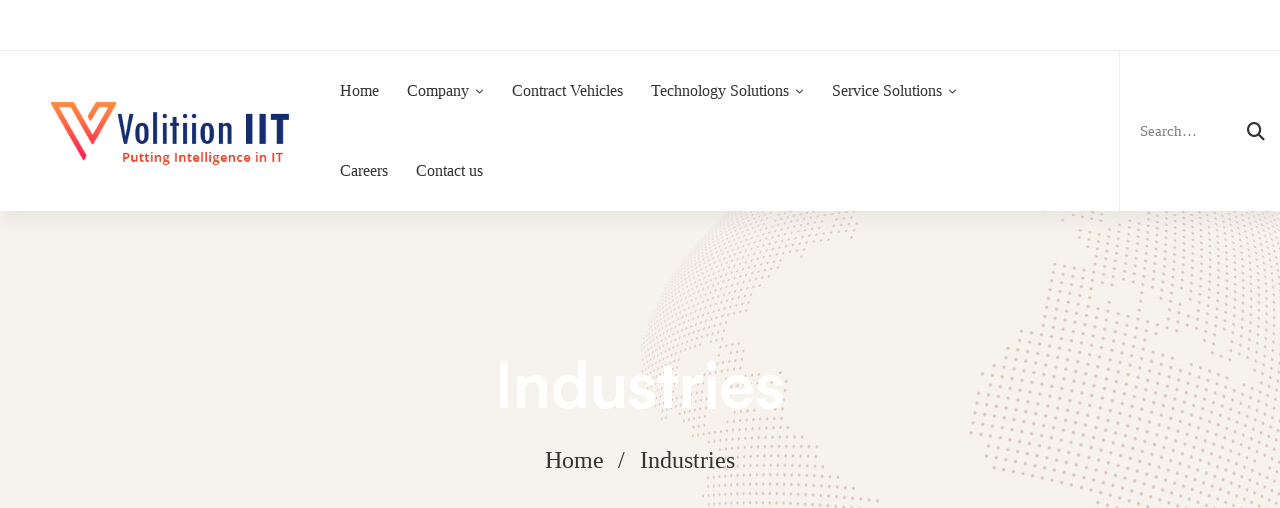

--- FILE ---
content_type: text/html; charset=UTF-8
request_url: https://www.vo-iit.com/industries/
body_size: 18264
content:
<!DOCTYPE html>
<html lang="en">
<head>
		<meta charset="UTF-8">
	<meta name="viewport" content="width=device-width, initial-scale=1">
	<link rel="profile" href="https://gmpg.org/xfn/11">
			<title>Industries &#8211; Volitiion IIT Inc</title>
<meta name='robots' content='max-image-preview:large' />
<link rel="alternate" type="application/rss+xml" title="Volitiion IIT Inc &raquo; Feed" href="https://www.vo-iit.com/feed/" />
<link rel="alternate" type="application/rss+xml" title="Volitiion IIT Inc &raquo; Comments Feed" href="https://www.vo-iit.com/comments/feed/" />
<script>
window._wpemojiSettings = {"baseUrl":"https:\/\/s.w.org\/images\/core\/emoji\/15.0.3\/72x72\/","ext":".png","svgUrl":"https:\/\/s.w.org\/images\/core\/emoji\/15.0.3\/svg\/","svgExt":".svg","source":{"concatemoji":"https:\/\/www.vo-iit.com\/wp-includes\/js\/wp-emoji-release.min.js?ver=6.6.4"}};
/*! This file is auto-generated */
!function(i,n){var o,s,e;function c(e){try{var t={supportTests:e,timestamp:(new Date).valueOf()};sessionStorage.setItem(o,JSON.stringify(t))}catch(e){}}function p(e,t,n){e.clearRect(0,0,e.canvas.width,e.canvas.height),e.fillText(t,0,0);var t=new Uint32Array(e.getImageData(0,0,e.canvas.width,e.canvas.height).data),r=(e.clearRect(0,0,e.canvas.width,e.canvas.height),e.fillText(n,0,0),new Uint32Array(e.getImageData(0,0,e.canvas.width,e.canvas.height).data));return t.every(function(e,t){return e===r[t]})}function u(e,t,n){switch(t){case"flag":return n(e,"\ud83c\udff3\ufe0f\u200d\u26a7\ufe0f","\ud83c\udff3\ufe0f\u200b\u26a7\ufe0f")?!1:!n(e,"\ud83c\uddfa\ud83c\uddf3","\ud83c\uddfa\u200b\ud83c\uddf3")&&!n(e,"\ud83c\udff4\udb40\udc67\udb40\udc62\udb40\udc65\udb40\udc6e\udb40\udc67\udb40\udc7f","\ud83c\udff4\u200b\udb40\udc67\u200b\udb40\udc62\u200b\udb40\udc65\u200b\udb40\udc6e\u200b\udb40\udc67\u200b\udb40\udc7f");case"emoji":return!n(e,"\ud83d\udc26\u200d\u2b1b","\ud83d\udc26\u200b\u2b1b")}return!1}function f(e,t,n){var r="undefined"!=typeof WorkerGlobalScope&&self instanceof WorkerGlobalScope?new OffscreenCanvas(300,150):i.createElement("canvas"),a=r.getContext("2d",{willReadFrequently:!0}),o=(a.textBaseline="top",a.font="600 32px Arial",{});return e.forEach(function(e){o[e]=t(a,e,n)}),o}function t(e){var t=i.createElement("script");t.src=e,t.defer=!0,i.head.appendChild(t)}"undefined"!=typeof Promise&&(o="wpEmojiSettingsSupports",s=["flag","emoji"],n.supports={everything:!0,everythingExceptFlag:!0},e=new Promise(function(e){i.addEventListener("DOMContentLoaded",e,{once:!0})}),new Promise(function(t){var n=function(){try{var e=JSON.parse(sessionStorage.getItem(o));if("object"==typeof e&&"number"==typeof e.timestamp&&(new Date).valueOf()<e.timestamp+604800&&"object"==typeof e.supportTests)return e.supportTests}catch(e){}return null}();if(!n){if("undefined"!=typeof Worker&&"undefined"!=typeof OffscreenCanvas&&"undefined"!=typeof URL&&URL.createObjectURL&&"undefined"!=typeof Blob)try{var e="postMessage("+f.toString()+"("+[JSON.stringify(s),u.toString(),p.toString()].join(",")+"));",r=new Blob([e],{type:"text/javascript"}),a=new Worker(URL.createObjectURL(r),{name:"wpTestEmojiSupports"});return void(a.onmessage=function(e){c(n=e.data),a.terminate(),t(n)})}catch(e){}c(n=f(s,u,p))}t(n)}).then(function(e){for(var t in e)n.supports[t]=e[t],n.supports.everything=n.supports.everything&&n.supports[t],"flag"!==t&&(n.supports.everythingExceptFlag=n.supports.everythingExceptFlag&&n.supports[t]);n.supports.everythingExceptFlag=n.supports.everythingExceptFlag&&!n.supports.flag,n.DOMReady=!1,n.readyCallback=function(){n.DOMReady=!0}}).then(function(){return e}).then(function(){var e;n.supports.everything||(n.readyCallback(),(e=n.source||{}).concatemoji?t(e.concatemoji):e.wpemoji&&e.twemoji&&(t(e.twemoji),t(e.wpemoji)))}))}((window,document),window._wpemojiSettings);
</script>
<style id='wp-emoji-styles-inline-css'>

	img.wp-smiley, img.emoji {
		display: inline !important;
		border: none !important;
		box-shadow: none !important;
		height: 1em !important;
		width: 1em !important;
		margin: 0 0.07em !important;
		vertical-align: -0.1em !important;
		background: none !important;
		padding: 0 !important;
	}
</style>
<link rel='stylesheet' id='wp-block-library-css' href='https://www.vo-iit.com/wp-includes/css/dist/block-library/style.min.css?ver=6.6.4' media='all' />
<style id='wp-block-library-theme-inline-css'>
.wp-block-audio :where(figcaption){color:#555;font-size:13px;text-align:center}.is-dark-theme .wp-block-audio :where(figcaption){color:#ffffffa6}.wp-block-audio{margin:0 0 1em}.wp-block-code{border:1px solid #ccc;border-radius:4px;font-family:Menlo,Consolas,monaco,monospace;padding:.8em 1em}.wp-block-embed :where(figcaption){color:#555;font-size:13px;text-align:center}.is-dark-theme .wp-block-embed :where(figcaption){color:#ffffffa6}.wp-block-embed{margin:0 0 1em}.blocks-gallery-caption{color:#555;font-size:13px;text-align:center}.is-dark-theme .blocks-gallery-caption{color:#ffffffa6}:root :where(.wp-block-image figcaption){color:#555;font-size:13px;text-align:center}.is-dark-theme :root :where(.wp-block-image figcaption){color:#ffffffa6}.wp-block-image{margin:0 0 1em}.wp-block-pullquote{border-bottom:4px solid;border-top:4px solid;color:currentColor;margin-bottom:1.75em}.wp-block-pullquote cite,.wp-block-pullquote footer,.wp-block-pullquote__citation{color:currentColor;font-size:.8125em;font-style:normal;text-transform:uppercase}.wp-block-quote{border-left:.25em solid;margin:0 0 1.75em;padding-left:1em}.wp-block-quote cite,.wp-block-quote footer{color:currentColor;font-size:.8125em;font-style:normal;position:relative}.wp-block-quote.has-text-align-right{border-left:none;border-right:.25em solid;padding-left:0;padding-right:1em}.wp-block-quote.has-text-align-center{border:none;padding-left:0}.wp-block-quote.is-large,.wp-block-quote.is-style-large,.wp-block-quote.is-style-plain{border:none}.wp-block-search .wp-block-search__label{font-weight:700}.wp-block-search__button{border:1px solid #ccc;padding:.375em .625em}:where(.wp-block-group.has-background){padding:1.25em 2.375em}.wp-block-separator.has-css-opacity{opacity:.4}.wp-block-separator{border:none;border-bottom:2px solid;margin-left:auto;margin-right:auto}.wp-block-separator.has-alpha-channel-opacity{opacity:1}.wp-block-separator:not(.is-style-wide):not(.is-style-dots){width:100px}.wp-block-separator.has-background:not(.is-style-dots){border-bottom:none;height:1px}.wp-block-separator.has-background:not(.is-style-wide):not(.is-style-dots){height:2px}.wp-block-table{margin:0 0 1em}.wp-block-table td,.wp-block-table th{word-break:normal}.wp-block-table :where(figcaption){color:#555;font-size:13px;text-align:center}.is-dark-theme .wp-block-table :where(figcaption){color:#ffffffa6}.wp-block-video :where(figcaption){color:#555;font-size:13px;text-align:center}.is-dark-theme .wp-block-video :where(figcaption){color:#ffffffa6}.wp-block-video{margin:0 0 1em}:root :where(.wp-block-template-part.has-background){margin-bottom:0;margin-top:0;padding:1.25em 2.375em}
</style>
<style id='classic-theme-styles-inline-css'>
/*! This file is auto-generated */
.wp-block-button__link{color:#fff;background-color:#32373c;border-radius:9999px;box-shadow:none;text-decoration:none;padding:calc(.667em + 2px) calc(1.333em + 2px);font-size:1.125em}.wp-block-file__button{background:#32373c;color:#fff;text-decoration:none}
</style>
<style id='global-styles-inline-css'>
:root{--wp--preset--aspect-ratio--square: 1;--wp--preset--aspect-ratio--4-3: 4/3;--wp--preset--aspect-ratio--3-4: 3/4;--wp--preset--aspect-ratio--3-2: 3/2;--wp--preset--aspect-ratio--2-3: 2/3;--wp--preset--aspect-ratio--16-9: 16/9;--wp--preset--aspect-ratio--9-16: 9/16;--wp--preset--color--black: #000000;--wp--preset--color--cyan-bluish-gray: #abb8c3;--wp--preset--color--white: #ffffff;--wp--preset--color--pale-pink: #f78da7;--wp--preset--color--vivid-red: #cf2e2e;--wp--preset--color--luminous-vivid-orange: #ff6900;--wp--preset--color--luminous-vivid-amber: #fcb900;--wp--preset--color--light-green-cyan: #7bdcb5;--wp--preset--color--vivid-green-cyan: #00d084;--wp--preset--color--pale-cyan-blue: #8ed1fc;--wp--preset--color--vivid-cyan-blue: #0693e3;--wp--preset--color--vivid-purple: #9b51e0;--wp--preset--gradient--vivid-cyan-blue-to-vivid-purple: linear-gradient(135deg,rgba(6,147,227,1) 0%,rgb(155,81,224) 100%);--wp--preset--gradient--light-green-cyan-to-vivid-green-cyan: linear-gradient(135deg,rgb(122,220,180) 0%,rgb(0,208,130) 100%);--wp--preset--gradient--luminous-vivid-amber-to-luminous-vivid-orange: linear-gradient(135deg,rgba(252,185,0,1) 0%,rgba(255,105,0,1) 100%);--wp--preset--gradient--luminous-vivid-orange-to-vivid-red: linear-gradient(135deg,rgba(255,105,0,1) 0%,rgb(207,46,46) 100%);--wp--preset--gradient--very-light-gray-to-cyan-bluish-gray: linear-gradient(135deg,rgb(238,238,238) 0%,rgb(169,184,195) 100%);--wp--preset--gradient--cool-to-warm-spectrum: linear-gradient(135deg,rgb(74,234,220) 0%,rgb(151,120,209) 20%,rgb(207,42,186) 40%,rgb(238,44,130) 60%,rgb(251,105,98) 80%,rgb(254,248,76) 100%);--wp--preset--gradient--blush-light-purple: linear-gradient(135deg,rgb(255,206,236) 0%,rgb(152,150,240) 100%);--wp--preset--gradient--blush-bordeaux: linear-gradient(135deg,rgb(254,205,165) 0%,rgb(254,45,45) 50%,rgb(107,0,62) 100%);--wp--preset--gradient--luminous-dusk: linear-gradient(135deg,rgb(255,203,112) 0%,rgb(199,81,192) 50%,rgb(65,88,208) 100%);--wp--preset--gradient--pale-ocean: linear-gradient(135deg,rgb(255,245,203) 0%,rgb(182,227,212) 50%,rgb(51,167,181) 100%);--wp--preset--gradient--electric-grass: linear-gradient(135deg,rgb(202,248,128) 0%,rgb(113,206,126) 100%);--wp--preset--gradient--midnight: linear-gradient(135deg,rgb(2,3,129) 0%,rgb(40,116,252) 100%);--wp--preset--font-size--small: 13px;--wp--preset--font-size--medium: 20px;--wp--preset--font-size--large: 36px;--wp--preset--font-size--x-large: 42px;--wp--preset--spacing--20: 0.44rem;--wp--preset--spacing--30: 0.67rem;--wp--preset--spacing--40: 1rem;--wp--preset--spacing--50: 1.5rem;--wp--preset--spacing--60: 2.25rem;--wp--preset--spacing--70: 3.38rem;--wp--preset--spacing--80: 5.06rem;--wp--preset--shadow--natural: 6px 6px 9px rgba(0, 0, 0, 0.2);--wp--preset--shadow--deep: 12px 12px 50px rgba(0, 0, 0, 0.4);--wp--preset--shadow--sharp: 6px 6px 0px rgba(0, 0, 0, 0.2);--wp--preset--shadow--outlined: 6px 6px 0px -3px rgba(255, 255, 255, 1), 6px 6px rgba(0, 0, 0, 1);--wp--preset--shadow--crisp: 6px 6px 0px rgba(0, 0, 0, 1);}:where(.is-layout-flex){gap: 0.5em;}:where(.is-layout-grid){gap: 0.5em;}body .is-layout-flex{display: flex;}.is-layout-flex{flex-wrap: wrap;align-items: center;}.is-layout-flex > :is(*, div){margin: 0;}body .is-layout-grid{display: grid;}.is-layout-grid > :is(*, div){margin: 0;}:where(.wp-block-columns.is-layout-flex){gap: 2em;}:where(.wp-block-columns.is-layout-grid){gap: 2em;}:where(.wp-block-post-template.is-layout-flex){gap: 1.25em;}:where(.wp-block-post-template.is-layout-grid){gap: 1.25em;}.has-black-color{color: var(--wp--preset--color--black) !important;}.has-cyan-bluish-gray-color{color: var(--wp--preset--color--cyan-bluish-gray) !important;}.has-white-color{color: var(--wp--preset--color--white) !important;}.has-pale-pink-color{color: var(--wp--preset--color--pale-pink) !important;}.has-vivid-red-color{color: var(--wp--preset--color--vivid-red) !important;}.has-luminous-vivid-orange-color{color: var(--wp--preset--color--luminous-vivid-orange) !important;}.has-luminous-vivid-amber-color{color: var(--wp--preset--color--luminous-vivid-amber) !important;}.has-light-green-cyan-color{color: var(--wp--preset--color--light-green-cyan) !important;}.has-vivid-green-cyan-color{color: var(--wp--preset--color--vivid-green-cyan) !important;}.has-pale-cyan-blue-color{color: var(--wp--preset--color--pale-cyan-blue) !important;}.has-vivid-cyan-blue-color{color: var(--wp--preset--color--vivid-cyan-blue) !important;}.has-vivid-purple-color{color: var(--wp--preset--color--vivid-purple) !important;}.has-black-background-color{background-color: var(--wp--preset--color--black) !important;}.has-cyan-bluish-gray-background-color{background-color: var(--wp--preset--color--cyan-bluish-gray) !important;}.has-white-background-color{background-color: var(--wp--preset--color--white) !important;}.has-pale-pink-background-color{background-color: var(--wp--preset--color--pale-pink) !important;}.has-vivid-red-background-color{background-color: var(--wp--preset--color--vivid-red) !important;}.has-luminous-vivid-orange-background-color{background-color: var(--wp--preset--color--luminous-vivid-orange) !important;}.has-luminous-vivid-amber-background-color{background-color: var(--wp--preset--color--luminous-vivid-amber) !important;}.has-light-green-cyan-background-color{background-color: var(--wp--preset--color--light-green-cyan) !important;}.has-vivid-green-cyan-background-color{background-color: var(--wp--preset--color--vivid-green-cyan) !important;}.has-pale-cyan-blue-background-color{background-color: var(--wp--preset--color--pale-cyan-blue) !important;}.has-vivid-cyan-blue-background-color{background-color: var(--wp--preset--color--vivid-cyan-blue) !important;}.has-vivid-purple-background-color{background-color: var(--wp--preset--color--vivid-purple) !important;}.has-black-border-color{border-color: var(--wp--preset--color--black) !important;}.has-cyan-bluish-gray-border-color{border-color: var(--wp--preset--color--cyan-bluish-gray) !important;}.has-white-border-color{border-color: var(--wp--preset--color--white) !important;}.has-pale-pink-border-color{border-color: var(--wp--preset--color--pale-pink) !important;}.has-vivid-red-border-color{border-color: var(--wp--preset--color--vivid-red) !important;}.has-luminous-vivid-orange-border-color{border-color: var(--wp--preset--color--luminous-vivid-orange) !important;}.has-luminous-vivid-amber-border-color{border-color: var(--wp--preset--color--luminous-vivid-amber) !important;}.has-light-green-cyan-border-color{border-color: var(--wp--preset--color--light-green-cyan) !important;}.has-vivid-green-cyan-border-color{border-color: var(--wp--preset--color--vivid-green-cyan) !important;}.has-pale-cyan-blue-border-color{border-color: var(--wp--preset--color--pale-cyan-blue) !important;}.has-vivid-cyan-blue-border-color{border-color: var(--wp--preset--color--vivid-cyan-blue) !important;}.has-vivid-purple-border-color{border-color: var(--wp--preset--color--vivid-purple) !important;}.has-vivid-cyan-blue-to-vivid-purple-gradient-background{background: var(--wp--preset--gradient--vivid-cyan-blue-to-vivid-purple) !important;}.has-light-green-cyan-to-vivid-green-cyan-gradient-background{background: var(--wp--preset--gradient--light-green-cyan-to-vivid-green-cyan) !important;}.has-luminous-vivid-amber-to-luminous-vivid-orange-gradient-background{background: var(--wp--preset--gradient--luminous-vivid-amber-to-luminous-vivid-orange) !important;}.has-luminous-vivid-orange-to-vivid-red-gradient-background{background: var(--wp--preset--gradient--luminous-vivid-orange-to-vivid-red) !important;}.has-very-light-gray-to-cyan-bluish-gray-gradient-background{background: var(--wp--preset--gradient--very-light-gray-to-cyan-bluish-gray) !important;}.has-cool-to-warm-spectrum-gradient-background{background: var(--wp--preset--gradient--cool-to-warm-spectrum) !important;}.has-blush-light-purple-gradient-background{background: var(--wp--preset--gradient--blush-light-purple) !important;}.has-blush-bordeaux-gradient-background{background: var(--wp--preset--gradient--blush-bordeaux) !important;}.has-luminous-dusk-gradient-background{background: var(--wp--preset--gradient--luminous-dusk) !important;}.has-pale-ocean-gradient-background{background: var(--wp--preset--gradient--pale-ocean) !important;}.has-electric-grass-gradient-background{background: var(--wp--preset--gradient--electric-grass) !important;}.has-midnight-gradient-background{background: var(--wp--preset--gradient--midnight) !important;}.has-small-font-size{font-size: var(--wp--preset--font-size--small) !important;}.has-medium-font-size{font-size: var(--wp--preset--font-size--medium) !important;}.has-large-font-size{font-size: var(--wp--preset--font-size--large) !important;}.has-x-large-font-size{font-size: var(--wp--preset--font-size--x-large) !important;}
:where(.wp-block-post-template.is-layout-flex){gap: 1.25em;}:where(.wp-block-post-template.is-layout-grid){gap: 1.25em;}
:where(.wp-block-columns.is-layout-flex){gap: 2em;}:where(.wp-block-columns.is-layout-grid){gap: 2em;}
:root :where(.wp-block-pullquote){font-size: 1.5em;line-height: 1.6;}
</style>
<link rel='stylesheet' id='contact-form-7-css' href='https://www.vo-iit.com/wp-content/plugins/contact-form-7/includes/css/styles.css?ver=5.2.2' media='all' />
<link rel='stylesheet' id='dae-download-css' href='https://www.vo-iit.com/wp-content/plugins/download-after-email/css/download.css?ver=1603122351' media='all' />
<link rel='stylesheet' id='dashicons-css' href='https://www.vo-iit.com/wp-includes/css/dashicons.min.css?ver=6.6.4' media='all' />
<link rel='stylesheet' id='dae-fa-css' href='https://www.vo-iit.com/wp-content/plugins/download-after-email/css/all.css?ver=6.6.4' media='all' />
<link rel='stylesheet' id='font-satoshi-css' href='https://www.vo-iit.com/wp-content/themes/mitech/assets/fonts/satoshi/font-satoshi.min.css?ver=6.6.4' media='all' />
<link rel='stylesheet' id='font-awesome-pro-css' href='https://www.vo-iit.com/wp-content/themes/mitech/assets/fonts/awesome/css/fontawesome-all.min.css?ver=6.4.2' media='all' />
<link rel='stylesheet' id='swiper-css' href='https://www.vo-iit.com/wp-content/themes/mitech/assets/libs/swiper/css/swiper.min.css?ver=4.5.0' media='all' />
<link rel='stylesheet' id='spinkit-css' href='https://www.vo-iit.com/wp-content/themes/mitech/assets/libs/spinkit/spinkit.min.css' media='all' />
<link rel='stylesheet' id='lightgallery-css' href='https://www.vo-iit.com/wp-content/themes/mitech/assets/libs/lightGallery/css/lightgallery.min.css?ver=1.6.12' media='all' />
<link rel='stylesheet' id='mitech-style-css' href='https://www.vo-iit.com/wp-content/themes/mitech/style.min.css?ver=6.6.4' media='all' />
<style id='mitech-style-inline-css'>
.boxed{max-width:1200px}.page-content{padding-top:0 !important;padding-bottom:0 !important;}::-moz-selection{color:#fff;background-color:#233b80}::selection{color:#fff;background-color:#233b80}mark,.growl-close:hover,.newsletter-popup-close:hover,.primary-color,#powerTip#powerTip,.tm-accordion.style-02 .accordion-section.active .accordion-title,.tm-accordion.style-02 .accordion-title:hover,.tm-button.style-solid:not(:hover),.tm-box-icon .btn,.tm-box-icon .icon,.tm-box-icon.style-03 .heading,.tm-box-icon.style-04 .text,.tm-box-image .btn,.tm-box-image.style-10:hover div.btn,.tm-box-large-image.style-03 .btn,.tm-box-large-image.style-03:hover .heading,.tm-box-large-image.style-04 .btn,.tm-blog.style-list-small-image-02 .post-wrapper:hover .post-title,.tm-counter .icon,.tm-counter .number-wrap,.tm-countdown.style-01 .number,.tm-circle-progress-chart.style-01 .chart-icon,.tm-gradation.style-02 .icon,.chart-legends li:hover,.tm-drop-cap.style-02 .drop-cap,.tm-gradation.style-01 .icon,.tm-gradation.style-01 .gradation-btn,.tm-gradation.style-01 .item:hover .heading,.tm-heading.link-style-01 a,.tm-heading.link-style-02 a,.tm-heading.link-style-03 a,.tm-product-banner-slider .tm-product-banner-btn,.tm-twitter.group-style-01 .tweet-info:before,.tm-twitter.group-style-01 .tweet-text a:hover,.tm-twitter .tweet:before,.tm-info-boxes .box-icon,.tm-info-boxes .tm-button .button-icon,.tm-instagram .instagram-user-name,.tm-grid-wrapper.filter-style-01 .btn-filter.current,.tm-grid-wrapper.filter-style-01 .btn-filter:hover,.tm-blog .post-title a:hover,.tm-blog .post-categories a:hover,.tm-blog.style-list .sticky .post-sticky,.tm-blog.style-grid-metro .format-quote .post-content:before,.tm-blog.style-grid-masonry .btn,.tm-blog-widget .post-categories a:hover,.tm-blog-widget .post-title a:hover,.tm-blog-widget.style-simple-list .post-title a:before,.tm-mailchimp-form.style-02 .form-submit,.tm-pricing .feature-icon,.tm-case-study .post-categories,.tm-case-study .post-categories a:hover,.tm-case-study.style-carousel .btn,.tm-case-study.caption-style-02 .btn,.tm-case-study .post-title a:hover,.tm-popup-map .tm-button-map,.tm-icon.style-01 .icon,.tm-list .marker,.tm-list .link:hover,.tm-list.style-auto-numbered-02 .link:hover .marker,.tm-list.style-auto-numbered-02 .link:hover .title,.tm-list.style-auto-numbered-02 .title:before,.tm-mailchimp-form-popup .subscribe-open-popup-link,.mailchimp-form-popup-close:hover,.tm-mailchimp-form-box.style-01 .form-submit,.tm-problem-solution .problem:before,.tm-problem-solution .solution:before,.tm-popup-video.style-button-03 .video-play,.tm-social-networks .link:hover,.tm-social-networks.style-title .item:hover .link-text,.tm-swiper .swiper-nav-button:hover,.tm-slider a:hover .heading,.tm-timeline.style-01 .year,.tm-timeline.style-01 .dots,.vc_progress_bar .vc_general.vc_single_bar .vc_bar,.woosw-popup .woosw-popup-inner .woosw-popup-content .woosw-popup-content-top .woosw-popup-close:hover,.woosw-popup .woosw-popup-inner .woosw-popup-content .woosw-popup-content-bot .woosw-popup-content-bot-inner .woosw-page:hover,.woosw-continue:hover,.skin-primary .wpcf7-text.wpcf7-text,.skin-primary .wpcf7-textarea,.tm-menu .menu-price,.page-content .tm-custom-menu.style-1 .menu a:hover,.case-study-nav-links .inner h6:before,.widget_archive li a:hover,.widget_categories li a:hover,.widget_product_categories li a:hover,.woocommerce-widget-layered-nav-list a:hover,.single-post .post-meta .meta-icon,.single-post .post-meta .sl-icon,.entry-post-categories a:hover,.entry-post-tags a:hover,.entry-post-share a:hover,.page-sidebar .widget_pages .current-menu-item>a,.page-sidebar .widget_nav_menu .current-menu-item>a,.page-sidebar .insight-core-bmw .current-menu-item>a,.widget_recent_entries .post-date:before,.page-links>span,.page-links>a:hover,.page-links>a:focus,.comment-list .comment-actions a:hover,.page-sidebar-fixed .widget a:hover,.archive-case-study-category-list .cat-item.current a,.archive-case-study-category-list .cat-item a:hover,.wpb-js-composer .vc_tta.vc_general.vc_tta-style-mitech-01 .vc_tta-tab>a:hover,.wpb-js-composer .vc_tta.vc_general.vc_tta-style-mitech-01 .vc_tta-tab.vc_active>a,.wpb-js-composer .vc_tta.vc_general.vc_tta-style-mitech-02 .vc_tta-tab>a:hover,.wpb-js-composer .vc_tta.vc_general.vc_tta-style-mitech-02 .vc_tta-tab.vc_active>a,.wpb-js-composer .vc_tta.vc_general.vc_tta-style-mitech-01 .vc_tta-panel-heading:hover,.wpb-js-composer .vc_tta.vc_general.vc_tta-style-mitech-01 .vc_active .vc_tta-panel-heading,.wpb-js-composer .vc_tta.vc_general.vc_tta-style-mitech-02 .vc_tta-panel-heading:hover,.wpb-js-composer .vc_tta.vc_general.vc_tta-style-mitech-02 .vc_active .vc_tta-panel-heading,.wpb-js-composer .vc_tta.vc_general.vc_tta-style-mitech-03 .vc_tta-tab:not(.vc_active)>a:hover,.wpb-js-composer .vc_tta.vc_general.vc_tta-style-mitech-03 .vc_tta-panel-heading:hover,.tm-box-image.style-11 .content-wrap:hover .heading{color:#233b80}.primary-color-important,.primary-color-hover-important:hover{color:#233b80!important}.primary-background-color,.hint--primary:after,#powerTip#powerTip,.page-scroll-up,.widget_calendar #today,.top-bar-01 .top-bar-button,.tm-box-image.style-01:hover .circle-arrow .middle-arrow,.tm-box-image.style-06 .btn:before,.tm-box-large-image.style-03 .btn:before,.tm-blog.style-grid-masonry .btn:before,.tm-case-study.style-carousel .btn:before,.tm-case-study.caption-style-02 .btn:before,.tm-gradation.style-02 .dot,.tm-gradation.style-02 .item:hover .icon,.tm-gallery .overlay,.tm-grid-wrapper.filter-style-01 .filter-counter,.tm-icon.style-02 .icon,.tm-countdown.style-03 .number,.tm-circle-progress-chart.style-02 .circle-design,.tm-circle-progress-chart.style-02 .inner-circle,.tm-heading.below-separator .separator:after,.tm-heading.thick-separator .separator:after,.tm-heading.top-separator .separator:after,.tm-heading.modern-number-02 .heading:before,.tm-maps.marker-style-signal .animated-dot .middle-dot,.tm-maps.marker-style-signal .animated-dot div[class*='signal'],.tm-separator.style-modern-dots .dot,.tm-text-box.style-03,.tm-rotate-box .box,.tm-social-networks.style-flat-rounded-icon .link:hover,.tm-social-networks.style-solid-rounded-icon .link:hover,.tm-popup-video .video-play,.tm-pricing .tm-pricing-button:hover,.tm-product.style-grid .product-actions,body.search .page-main-content .search-form .search-submit,.tm-mailchimp-form-box.style-01,.tm-services-list.style-02 .service-image .blend-bg,.tm-swiper .swiper-pagination-progressbar .swiper-pagination-progressbar-fill,.tm-swiper.nav-style-02 .swiper-nav-button:hover,.tm-swiper.nav-style-02 .swiper-nav-button:before,.vc_progress_bar .vc_general.vc_single_bar .vc_bar,.archive-case-study-category-list .cat-link:after,.single-post .entry-post-feature.post-quote,.entry-post-share .share-icon,.widget .tagcloud a:before,.entry-case-study-feature .gallery-item .overlay,.widget_search .search-submit:hover,.widget_product_search .search-submit:hover,body.search .page-main-content .search-form .search-submit:hover,.tm-search-form .category-list a:hover,.woocommerce .select2-container--default .select2-results__option--highlighted[aria-selected],.vc_general.vc_pagination.vc_pagination-shape-round .vc_active .vc_pagination-trigger:before{background-color:#233b80}.primary-background-color-important,.primary-background-color-hover-important:hover,.lSSlideOuter .lSPager.lSpg>li a:before,.lg-progress-bar .lg-progress,.wpb-js-composer .vc_tta.vc_general.vc_tta-style-mitech-03 .vc_tta-tab.vc_active>a,.wpb-js-composer .vc_tta.vc_general.vc_tta-style-mitech-03 .vc_active .vc_tta-panel-heading{background-color:#233b80!important}.tm-twitter.style-slider-quote .tweet-text{background-color:rgba(35,59,128,0.05)}.tm-popup-video.style-poster-01 .video-overlay{background-color:rgba(35,59,128,0.8)}.tm-view-demo .overlay{background-color:rgba(35,59,128,0.9)}.primary-border-color,.tm-button.style-solid:not(:hover),.tm-box-image.style-01 .circle-arrow .middle-dot,.tm-image-hotspot.style-signal .drag_element:before,.widget_search .search-field:focus,.widget_product_search .search-field:focus,.popup-search-wrap .search-form .search-field:focus,.widget .mc4wp-form input[type=email]:focus,.tm-popup-video.style-button-02 .wave-pulse:before,.tm-popup-video.style-button-02 .wave-pulse:after,.tm-popup-video.style-poster-02 .wave-pulse:before,.tm-popup-video.style-poster-02 .wave-pulse:after,.widget_pages .current-menu-item,.widget_nav_menu .current-menu-item,.insight-core-bmw .current-menu-item,.tm-box-image.style-11 .content-wrap:hover{border-color:#233b80}.tm-gradation.style-01 .item:hover .circle,.tm-list-selection.style-01 select,.tm-slider-button.style-01 .slider-btn:hover{border-color:#233b80;background-color:#233b80}.wishlist-btn.style-01 a:not(:hover),.compare-btn.style-01 a:not(:hover){color:#233b80;border-color:#233b80}.primary-border-color-important,.primary-border-color-hover-important:hover,.lg-outer .lg-thumb-item.active,.lg-outer .lg-thumb-item:hover,#fp-nav ul li a.active span,.fp-slidesNav ul li a.active span,.wpb-js-composer .vc_tta.vc_general.vc_tta-style-mitech-01 .vc_tta-tab>a:hover,.wpb-js-composer .vc_tta.vc_general.vc_tta-style-mitech-01 .vc_tta-tab.vc_active>a,.wpb-js-composer .vc_tta.vc_general.vc_tta-style-mitech-01 .vc_tta-panel-heading:hover,.wpb-js-composer .vc_tta.vc_general.vc_tta-style-mitech-01 .vc_active .vc_tta-panel-heading,.wpb-js-composer .vc_tta.vc_general.vc_tta-style-mitech-02 .vc_tta-tab>a:hover,.wpb-js-composer .vc_tta.vc_general.vc_tta-style-mitech-02 .vc_tta-tab.vc_active>a,.wpb-js-composer .vc_tta.vc_general.vc_tta-style-mitech-02 .vc_tta-panel-heading:hover,.wpb-js-composer .vc_tta.vc_general.vc_tta-style-mitech-02 .vc_active .vc_tta-panel-heading,.wpb-js-composer .vc_tta.vc_general.vc_tta-style-mitech-03 .vc_tta-tab>a:hover,.wpb-js-composer .vc_tta.vc_general.vc_tta-style-mitech-03 .vc_tta-tab.vc_active>a,.wpb-js-composer .vc_tta.vc_general.vc_tta-style-mitech-03 .vc_tta-panel-heading:hover,.wpb-js-composer .vc_tta.vc_general.vc_tta-style-mitech-03 .vc_active .vc_tta-panel-heading{border-color:#233b80!important}.tm-grid-wrapper.filter-style-01 .filter-counter:before,.hint--primary.hint--top-left:before,.hint--primary.hint--top-right:before,.hint--primary.hint--top:before{border-top-color:#233b80}.hint--primary.hint--right:before{border-right-color:#233b80}.hint--primary.hint--bottom-left:before,.hint--primary.hint--bottom-right:before,.hint--primary.hint--bottom:before{border-bottom-color:#233b80}.hint--primary.hint--left:before{border-left-color:#233b80}.testimonial-info svg *{fill:#233b80}.tm-circle-progress-chart.style-02 .circle-design{box-shadow:0 2px 17px rgba(35,59,128,0.27)}.tm-image-hotspot.style-signal .drag_element:before{box-shadow:inset 0 0 17px 10px rgba(35,59,128,0.6)}.secondary-color,.tm-accordion.style-02 .accordion-section.active .accordion-icon:before,.tm-accordion.style-02 .accordion-title:hover .accordion-icon:before,.tm-blog .post-read-more.style-link a:hover,.tm-blog .post-categories,.tm-blog-widget .post-categories,.tm-box-icon:hover div.btn,.tm-box-icon a.btn:hover,.tm-box-icon.style-03 .icon,.tm-box-icon.style-04 .icon,.tm-box-image:hover div.btn,.tm-box-image a.btn:hover,.tm-counter.style-01 .heading,.tm-gradation.style-01 .gradation-btn:hover,.tm-heading.highlight-01 .heading mark,.tm-heading.modern-number-01 .heading mark,.tm-pricing.style-01 .tm-pricing-list li:before,.tm-twitter.style-slider-quote .tweet-text a,.related-case-study-item .post-categories,.single-post .post-link a,.entry-post-categories,.related-posts .post-categories,.entry-case-study-categories,.vc_tta-color-secondary.vc_tta-style-outline .vc_tta-panel .vc_tta-panel-title>a{color:#f82456}.secondary-color-important,.secondary-color-hover-important:hover{color:#f82456!important}.secondary-background-color,.hint--secondary:after,.top-bar-01 .top-bar-button:hover,.tm-accordion.style-01 .accordion-section.active .accordion-title,.tm-accordion.style-01 .accordion-section:hover .accordion-title,.tm-blog.style-list .post-link,.tm-blog.style-list-small-image .post-link,.tm-box-image.style-01 .circle-arrow .middle-arrow,.tm-box-large-image.style-02 .btn,.tm-heading.left-line .heading:before,.tm-pricing.style-01 .tm-pricing-feature-mark,.tm-pricing.style-02 .tm-pricing-button,.tm-search-form .search-submit:hover,.tm-social-networks.style-title .link-text:after,.widget_archive .count,.widget_categories .count,.widget_product_categories .count,.woocommerce-widget-layered-nav-list .count,.vc_tta-color-secondary.vc_tta-style-classic .vc_tta-tab>a,.vc_tta-color-secondary.vc_tta-style-classic .vc_tta-panel .vc_tta-panel-heading,.vc_tta-tabs.vc_tta-color-secondary.vc_tta-style-modern .vc_tta-tab>a,.vc_tta-color-secondary.vc_tta-style-modern .vc_tta-panel .vc_tta-panel-heading,.vc_tta-color-secondary.vc_tta-style-flat .vc_tta-panel .vc_tta-panel-body,.vc_tta-color-secondary.vc_tta-style-flat .vc_tta-panel .vc_tta-panel-heading,.vc_tta-color-secondary.vc_tta-style-flat .vc_tta-tab>a,.vc_tta-color-secondary.vc_tta-style-outline .vc_tta-panel:not(.vc_active) .vc_tta-panel-heading:focus,.vc_tta-color-secondary.vc_tta-style-outline .vc_tta-panel:not(.vc_active) .vc_tta-panel-heading:hover,.vc_tta-color-secondary.vc_tta-style-outline .vc_tta-tab:not(.vc_active)>a:focus,.vc_tta-color-secondary.vc_tta-style-outline .vc_tta-tab:not(.vc_active)>a:hover{background-color:#f82456}.secondary-background-color-important,.secondary-background-color-hover-important:hover,.mejs-controls .mejs-time-rail .mejs-time-current{background-color:#f82456!important}.secondary-border-color,.vc_tta-color-secondary.vc_tta-style-classic .vc_tta-panel .vc_tta-panel-heading,.vc_tta-color-secondary.vc_tta-style-outline .vc_tta-panel .vc_tta-panel-heading,.vc_tta-color-secondary.vc_tta-style-outline .vc_tta-controls-icon::after,.vc_tta-color-secondary.vc_tta-style-outline .vc_tta-controls-icon::before,.vc_tta-color-secondary.vc_tta-style-outline .vc_tta-panel .vc_tta-panel-body,.vc_tta-color-secondary.vc_tta-style-outline .vc_tta-panel .vc_tta-panel-body::after,.vc_tta-color-secondary.vc_tta-style-outline .vc_tta-panel .vc_tta-panel-body::before,.vc_tta-tabs.vc_tta-color-secondary.vc_tta-style-outline .vc_tta-tab>a{border-color:#f82456}.secondary-border-color-important,.secondary-border-color-hover-important:hover,.wp-block-quote{border-color:#f82456!important}.hint--secondary.hint--top-left:before,.hint--secondary.hint--top-right:before,.hint--secondary.hint--top:before,.tm-pricing.style-02 .tm-pricing-feature-mark{border-top-color:#f82456}.rtl blockquote,.hint--secondary.hint--right:before{border-right-color:#f82456}.hint--secondary.hint--bottom-left:before,.hint--secondary.hint--bottom-right:before,.hint--secondary.hint--bottom:before{border-bottom-color:#f82456}blockquote,.hint--secondary.hint--left:before{border-left-color:#f82456}.third-color,.tm-swiper .swiper-pagination-bullet,.tm-box-image.style-02:hover .heading,.tm-counter.style-03 .icon,.tm-icon.style-03 .icon,.comment-nav-links li .current,.comment-nav-links li a:hover,.comment-nav-links li a:focus,.page-pagination li .current,.page-pagination li a:hover,.page-pagination li a:focus,.entry-case-study-return-link{color:#ff8a3d}.tm-box-image.style-04:hover .content-wrap,.entry-case-study-return-link:hover,.tm-team-member.group-style-01 .social-networks,.tm-pricing.style-02.highlight .inner{background-color:#ff8a3d}.lg-backdrop{background-color:#000 !important}
</style>
<link rel='stylesheet' id='perfect-scrollbar-css' href='https://www.vo-iit.com/wp-content/themes/mitech/assets/libs/perfect-scrollbar/css/perfect-scrollbar.min.css?ver=6.6.4' media='all' />
<link rel='stylesheet' id='perfect-scrollbar-woosw-css' href='https://www.vo-iit.com/wp-content/themes/mitech/assets/libs/perfect-scrollbar/css/custom-theme.min.css?ver=6.6.4' media='all' />
<link rel='stylesheet' id='js_composer_front-css' href='https://www.vo-iit.com/wp-content/plugins/js_composer/assets/css/js_composer.min.css?ver=7.9' media='all' />
<script src="https://www.vo-iit.com/wp-includes/js/jquery/jquery.min.js?ver=3.7.1" id="jquery-core-js"></script>
<script src="https://www.vo-iit.com/wp-includes/js/jquery/jquery-migrate.min.js?ver=3.4.1" id="jquery-migrate-js"></script>
<script></script><link rel="https://api.w.org/" href="https://www.vo-iit.com/wp-json/" /><link rel="alternate" title="JSON" type="application/json" href="https://www.vo-iit.com/wp-json/wp/v2/pages/794" /><link rel="EditURI" type="application/rsd+xml" title="RSD" href="https://www.vo-iit.com/xmlrpc.php?rsd" />
<meta name="generator" content="WordPress 6.6.4" />
<link rel="canonical" href="https://www.vo-iit.com/industries/" />
<link rel='shortlink' href='https://www.vo-iit.com/?p=794' />
<link rel="alternate" title="oEmbed (JSON)" type="application/json+oembed" href="https://www.vo-iit.com/wp-json/oembed/1.0/embed?url=https%3A%2F%2Fwww.vo-iit.com%2Findustries%2F" />
<link rel="alternate" title="oEmbed (XML)" type="text/xml+oembed" href="https://www.vo-iit.com/wp-json/oembed/1.0/embed?url=https%3A%2F%2Fwww.vo-iit.com%2Findustries%2F&#038;format=xml" />
<meta name="generator" content="Powered by WPBakery Page Builder - drag and drop page builder for WordPress."/>
<meta name="generator" content="Powered by Slider Revolution 6.7.19 - responsive, Mobile-Friendly Slider Plugin for WordPress with comfortable drag and drop interface." />
<script>function setREVStartSize(e){
			//window.requestAnimationFrame(function() {
				window.RSIW = window.RSIW===undefined ? window.innerWidth : window.RSIW;
				window.RSIH = window.RSIH===undefined ? window.innerHeight : window.RSIH;
				try {
					var pw = document.getElementById(e.c).parentNode.offsetWidth,
						newh;
					pw = pw===0 || isNaN(pw) || (e.l=="fullwidth" || e.layout=="fullwidth") ? window.RSIW : pw;
					e.tabw = e.tabw===undefined ? 0 : parseInt(e.tabw);
					e.thumbw = e.thumbw===undefined ? 0 : parseInt(e.thumbw);
					e.tabh = e.tabh===undefined ? 0 : parseInt(e.tabh);
					e.thumbh = e.thumbh===undefined ? 0 : parseInt(e.thumbh);
					e.tabhide = e.tabhide===undefined ? 0 : parseInt(e.tabhide);
					e.thumbhide = e.thumbhide===undefined ? 0 : parseInt(e.thumbhide);
					e.mh = e.mh===undefined || e.mh=="" || e.mh==="auto" ? 0 : parseInt(e.mh,0);
					if(e.layout==="fullscreen" || e.l==="fullscreen")
						newh = Math.max(e.mh,window.RSIH);
					else{
						e.gw = Array.isArray(e.gw) ? e.gw : [e.gw];
						for (var i in e.rl) if (e.gw[i]===undefined || e.gw[i]===0) e.gw[i] = e.gw[i-1];
						e.gh = e.el===undefined || e.el==="" || (Array.isArray(e.el) && e.el.length==0)? e.gh : e.el;
						e.gh = Array.isArray(e.gh) ? e.gh : [e.gh];
						for (var i in e.rl) if (e.gh[i]===undefined || e.gh[i]===0) e.gh[i] = e.gh[i-1];
											
						var nl = new Array(e.rl.length),
							ix = 0,
							sl;
						e.tabw = e.tabhide>=pw ? 0 : e.tabw;
						e.thumbw = e.thumbhide>=pw ? 0 : e.thumbw;
						e.tabh = e.tabhide>=pw ? 0 : e.tabh;
						e.thumbh = e.thumbhide>=pw ? 0 : e.thumbh;
						for (var i in e.rl) nl[i] = e.rl[i]<window.RSIW ? 0 : e.rl[i];
						sl = nl[0];
						for (var i in nl) if (sl>nl[i] && nl[i]>0) { sl = nl[i]; ix=i;}
						var m = pw>(e.gw[ix]+e.tabw+e.thumbw) ? 1 : (pw-(e.tabw+e.thumbw)) / (e.gw[ix]);
						newh =  (e.gh[ix] * m) + (e.tabh + e.thumbh);
					}
					var el = document.getElementById(e.c);
					if (el!==null && el) el.style.height = newh+"px";
					el = document.getElementById(e.c+"_wrapper");
					if (el!==null && el) {
						el.style.height = newh+"px";
						el.style.display = "block";
					}
				} catch(e){
					console.log("Failure at Presize of Slider:" + e)
				}
			//});
		  };</script>
<style id="kirki-inline-styles">body, .gmap-marker-wrap{color:#696969;font-family:CerebriSans;font-size:16px;font-weight:400;letter-spacing:0em;line-height:1.5;}a, .widget_recent_entries li a:after{color:#696969;}a:hover, a:focus, .tm-maps .gmap-info-template .gmap-marker-content a:hover, .widget_recent_entries li a:before{color:#ff8a3d;}h1,h2,h3,h4,h5,h6,caption,th, .heading-color, .comment-list .comment-actions a, .vc_progress_bar .vc_single_bar_title, .vc_chart.vc_chart .vc_chart-legend li, .tm-countdown .number, .tm-counter.style-03 .number-wrap, .tm-drop-cap.style-01 .drop-cap, .tm-drop-cap.style-02, .tm-table caption, .tm-demo-options-toolbar a{color:#2d2d2d;}button, input[type="button"], input[type="reset"], input[type="submit"], .tm-button.style-flat, .tm-button.style-solid, .button, .wishlist-btn.style-01 a, .compare-btn.style-01 a{color:#ffffff;border-color:#086ad8;background-color:#ff8a3d;font-family:inherit;font-size:14px;letter-spacing:0em;}button:hover, input[type="button"]:hover, input[type="reset"]:hover, input[type="submit"]:hover, .tm-button.style-flat:hover, .tm-button.style-solid:hover, .button:hover, .button:focus, .wishlist-btn.style-01 a:hover, .compare-btn.style-01 a:hover{color:#ffffff;border-color:#086ad8;background-color:#233b80;}input[type='text'], input[type='email'], input[type='url'], input[type='password'], input[type='search'], input[type='number'], input[type='tel'], select, textarea{color:#7e7e7e;border-color:#f5f5f5;background-color:#f5f5f5;font-size:15px;letter-spacing:0em;}input[type='text']:focus, input[type='email']:focus, input[type='url']:focus, input[type='password']:focus, input[type='search']:focus, input[type='number']:focus, input[type='tel']:focus, textarea:focus, select:focus, select:focus, textarea:focus{color:#086ad8;border-color:#086ad8;background-color:#f5f5f5;}.top-bar-01{padding-top:0px;padding-bottom:0px;background-color:#fff;border-bottom-width:1px;border-bottom-color:#eee;color:#ffffff;}.top-bar-01, .top-bar-01 a{font-size:14px;line-height:1.78;}.top-bar-01 a{color:#ffffff;}.top-bar-01 a:hover, .top-bar-01 a:focus{color:#f82456;}.top-bar-02{padding-top:0px;padding-bottom:0px;background-color:#f8f8f8;border-bottom-width:0px;border-bottom-color:#f8f8f8;color:#696969;}.top-bar-02, .top-bar-02 a{font-size:14px;line-height:1.78;}.top-bar-02 a{color:#696969;}.top-bar-02 a:hover, .top-bar-02 a:focus{color:#f82456;}.top-bar-03{padding-top:0px;padding-bottom:0px;background-color:rgba(0, 0, 0, 0);border-bottom-width:1px;border-bottom-color:rgba(255, 255, 255, 0.3);color:#fff;}.top-bar-03, .top-bar-03 a{font-size:14px;line-height:1.78;}.top-bar-03 a{color:#fff;}.top-bar-03 a:hover, .top-bar-03 a:focus{color:#f82456;}.top-bar-04{padding-top:0px;padding-bottom:0px;background-color:#fff;border-bottom-width:1px;border-bottom-color:#eee;color:#696969;}.top-bar-04, .top-bar-04 a{font-size:14px;font-weight:500;line-height:1.78;}.top-bar-04 a{color:#696969;}.top-bar-04 a:hover, .top-bar-04 a:focus{color:#086ad8;}.page-header.headroom--not-top .page-header-inner{background:#ffffff;background-color:#ffffff;background-repeat:no-repeat;background-position:center center;background-attachment:scroll;-webkit-background-size:cover;-moz-background-size:cover;-ms-background-size:cover;-o-background-size:cover;background-size:cover;}.page-header.headroom--not-top .header-right-more, .page-header.headroom--not-top .wpml-ls-item-toggle, .page-header.headroom--not-top .page-open-main-menu, .page-header.headroom--not-top .page-open-mobile-menu i, .page-header.headroom--not-top .popup-search-wrap i, .page-header.headroom--not-top .header-wishlist a, .page-header.headroom--not-top .mini-cart .mini-cart-icon{color:#333;}.page-header.headroom--not-top .header-right-more:hover, .page-header.headroom--not-top .page-open-main-menu:hover, .page-header.headroom--not-top .page-open-mobile-menu:hover i, .page-header.headroom--not-top .popup-search-wrap:hover i, .page-header.headroom--not-top .mini-cart .mini-cart-icon:hover{color:#f82456;}.page-header.headroom--not-top .wpml-ls-slot-shortcode_actions:hover > .js-wpml-ls-item-toggle{color:#f82456!important;}.page-header.headroom--not-top .mini-cart .mini-cart-icon:after{color:#fff;background-color:#086ad8;}.headroom--not-top .page-header-inner .header-wrap{min-height:80px;}.page-header.headroom--not-top .header-social-networks a{color:#696969;background:rgba(0, 0, 0, 0);border-color:#e7e7e7;}.page-header.headroom--not-top .header-social-networks a:hover{color:#fff;background:#086ad8;border-color:#086ad8;}.headroom--not-top .page-header-inner{padding-top:0px!important;padding-bottom:0px!important;}.page-header.headroom--not-top .menu--primary > ul > li > a{color:#333;}.page-header.headroom--not-top .menu--primary > li:hover > a, .page-header.headroom--not-top .menu--primary > ul > li > a:hover, .page-header.headroom--not-top .menu--primary > ul > li > a:focus, .page-header.headroom--not-top .menu--primary > .current-menu-ancestor > a, .page-header.headroom--not-top .menu--primary > .current-menu-item > a{color:#333;}.header-more-tools-opened .header-right-inner{background:#ffffff;background-color:#ffffff;background-repeat:no-repeat;background-position:center center;background-attachment:scroll;-webkit-background-size:cover;-moz-background-size:cover;-ms-background-size:cover;-o-background-size:cover;background-size:cover;}.header-more-tools-opened .header-right-inner .header-right-more, .header-more-tools-opened .header-right-inner .wpml-ls-item-toggle, .header-more-tools-opened .header-right-inner .page-open-main-menu, .header-more-tools-opened .header-right-inner .page-open-mobile-menu i, .header-more-tools-opened .header-right-inner .popup-search-wrap i, .header-more-tools-opened .header-right-inner .mini-cart .mini-cart-icon{color:#333;}.header-more-tools-opened .header-right-inner .header-right-more:hover, .header-more-tools-opened .header-right-inner .page-open-main-menu:hover, .header-more-tools-opened .header-right-inner .page-open-mobile-menu:hover i, .header-more-tools-opened .header-right-inner .popup-search-wrap:hover i, .header-more-tools-opened .header-right-inner .mini-cart .mini-cart-icon:hover{color:#086ad8;}.header-more-tools-opened .header-right-inner .wpml-ls-slot-shortcode_actions:hover > .js-wpml-ls-item-toggle{color:#086ad8!important;}.header-more-tools-opened .header-right-inner .mini-cart .mini-cart-icon:after{color:#fff;background-color:#086ad8;}.header-more-tools-opened .header-right-inner .header-social-networks a{color:#696969;background:rgba(0, 0, 0, 0);border-color:rgba(0, 0, 0, 0);}.header-more-tools-opened .header-right-inner .header-social-networks a:hover{color:#086ad8;background:rgba(0, 0, 0, 0);border-color:rgba(0, 0, 0, 0);}.header-01 .page-header-inner{border-bottom-width:0px;border-color:#E4E8F6;background-repeat:no-repeat;background-position:center center;background-attachment:scroll;-webkit-box-shadow:0 10px 15px rgba(0, 0, 0, 0.05);-moz-box-shadow:0 10px 15px rgba(0, 0, 0, 0.05);box-shadow:0 10px 15px rgba(0, 0, 0, 0.05);-webkit-background-size:cover;-moz-background-size:cover;-ms-background-size:cover;-o-background-size:cover;background-size:cover;}.header-01 .header-right-more, .header-01 .search-submit, .header-01 .wpml-ls-item-toggle, .header-01 .page-open-mobile-menu i, .header-01 .header-wishlist a, .header-01 .mini-cart .mini-cart-icon{color:#333;}.header-01 .header-right-more:hover, .header-01 .search-submit:hover, .header-01 .page-open-mobile-menu:hover i, .header-01 .mini-cart .mini-cart-icon:hover{color:#086ad8;}.header-01 .wpml-ls-slot-shortcode_actions:hover > .js-wpml-ls-item-toggle{color:#086ad8!important;}.header-01 .mini-cart .mini-cart-icon:after{color:#fff;background-color:#086ad8;}.desktop-menu .header-01 .menu--primary .menu__container > li > a{padding-top:0;padding-bottom:0;padding-left:6px;padding-right:6px;}.desktop-menu .header-01 .menu--primary .menu__container > li > a > .menu-item-wrap{padding-top:31px;padding-bottom:31px;padding-left:6px;padding-right:6px;}.header-01 .menu--primary a{font-size:16px;line-height:1.18;color:#333;}.header-01 .menu--primary li:hover > a, .header-01 .menu--primary > ul > li > a:hover, .header-01 .menu--primary > ul > li > a:focus, .header-01 .menu--primary .current-menu-ancestor > a, .header-01 .menu--primary .current-menu-item > a{color:#086ad8;}.header-01 .menu--primary .menu__container > li.current-menu-item > a .menu-item-wrap:after, .header-01 .menu--primary .menu__container > li.current-menu-ancestor > a .menu-item-wrap:after, .header-01 .menu--primary .menu__container > li:hover > a .menu-item-wrap:after{background:#086ad8;}.header-02 .page-header-inner{border-bottom-width:0px;border-color:#E4E8F6;background-repeat:no-repeat;background-position:center center;background-attachment:scroll;-webkit-background-size:cover;-moz-background-size:cover;-ms-background-size:cover;-o-background-size:cover;background-size:cover;}.header-02 .header-right-more, .header-02 .search-submit, .header-02 .wpml-ls-item-toggle, .header-02 .page-open-mobile-menu i, .header-02 .popup-search-wrap i, .header-02 .header-wishlist a, .header-02 .mini-cart .mini-cart-icon{color:#333;}.header-02 .header-right-more:hover, .header-02 .search-submit:hover, .header-02 .page-open-mobile-menu:hover i, .header-02 .popup-search-wrap:hover i, .header-02 .mini-cart .mini-cart-icon:hover{color:#086ad8;}.header-02 .wpml-ls-slot-shortcode_actions:hover > .js-wpml-ls-item-toggle{color:#086ad8!important;}.header-02 .mini-cart .mini-cart-icon:after{color:#fff;background-color:#086ad8;}.desktop-menu .header-02 .menu--primary .menu__container > li > a{padding-top:0;padding-bottom:0;padding-left:24px;padding-right:24px;}.desktop-menu .header-02 .menu--primary .menu__container > li > a > .menu-item-wrap{padding-top:32px;padding-bottom:32px;padding-left:6px;padding-right:6px;}.header-02 .menu--primary a{font-size:16px;line-height:1.18;color:#333;}.header-02 .menu--primary li:hover > a, .header-02 .menu--primary > ul > li > a:hover, .header-02 .menu--primary > ul > li > a:focus, .header-02 .menu--primary .current-menu-ancestor > a, .header-02 .menu--primary .current-menu-item > a{color:#086ad8;}.header-02 .menu--primary .menu__container > li.current-menu-item > a .menu-item-wrap:after, .header-02 .menu--primary .menu__container > li.current-menu-ancestor > a .menu-item-wrap:after, .header-02 .menu--primary .menu__container > li:hover > a .menu-item-wrap:after{background:#086ad8;}.header-03 .page-header-inner{border-bottom-width:0px;border-color:#E4E8F6;background-repeat:no-repeat;background-position:center center;background-attachment:scroll;-webkit-background-size:cover;-moz-background-size:cover;-ms-background-size:cover;-o-background-size:cover;background-size:cover;}.header-03 .header-right-more, .header-03 .wpml-ls-item-toggle, .header-03 .page-open-mobile-menu i, .header-03 .popup-search-wrap i, .header-03 .header-wishlist a, .header-03 .mini-cart .mini-cart-icon{color:#fff;}.header-03 .header-right-more:hover, .header-03 .page-open-mobile-menu:hover i, .header-03 .popup-search-wrap:hover i, .header-03 .mini-cart .mini-cart-icon:hover{color:#fff;}.header-03 .wpml-ls-slot-shortcode_actions:hover > .js-wpml-ls-item-toggle{color:#fff!important;}.header-03 .mini-cart .mini-cart-icon:after{color:#086ad8;background-color:#fff;}.desktop-menu .header-03 .menu--primary .menu__container > li > a{padding-top:22px;padding-bottom:22px;padding-left:24px;padding-right:24px;}.desktop-menu .header-03 .menu--primary .menu__container > li > a > .menu-item-wrap{padding-top:9px;padding-bottom:9px;padding-left:0;padding-right:0;}.header-03 .menu--primary a{font-size:16px;line-height:1.18;color:#fff;}.header-03 .menu--primary .menu__container > li > a > .menu-item-wrap:after{background-color:#d2a98e;}.header-03 .menu--primary li:hover > a, .header-03 .menu--primary > ul > li > a:hover, .header-03 .menu--primary > ul > li > a:focus, .header-03 .menu--primary .current-menu-ancestor > a, .header-03 .menu--primary .current-menu-item > a{color:#fff;}.header-03 .header-button{color:#086ad8;border-color:#fff;background:#fff;}.header-03 .header-button:hover{color:#086ad8;border-color:#fff;background:#fff;}.header-04 .header-social-networks a{color:#696969;background:rgba(0, 0, 0, 0);border-color:rgba(0, 0, 0, 0);}.header-04 .header-social-networks a:hover{color:#086ad8;background:rgba(0, 0, 0, 0);border-color:rgba(0, 0, 0, 0);}.header-04 .header-info .info-icon{color:#d2a98e;}.header-04 .page-header-inner{border-bottom-width:0px;border-color:#E4E8F6;background-repeat:no-repeat;background-position:center center;background-attachment:scroll;-webkit-box-shadow:0 2px 26px rgba(51, 51, 51, 0.05);-moz-box-shadow:0 2px 26px rgba(51, 51, 51, 0.05);box-shadow:0 2px 26px rgba(51, 51, 51, 0.05);-webkit-background-size:cover;-moz-background-size:cover;-ms-background-size:cover;-o-background-size:cover;background-size:cover;}.header-04 .header-right-more, .header-04 .search-submit, .header-04 .wpml-ls-item-toggle, .header-04 .page-open-mobile-menu i, .header-04 .header-wishlist a, .header-04 .mini-cart .mini-cart-icon{color:#333;}.header-04 .header-right-more:hover, .header-04 .search-submit:hover, .header-04 .page-open-mobile-menu:hover i, .header-04 .mini-cart .mini-cart-icon:hover{color:#086ad8;}.header-04 .wpml-ls-slot-shortcode_actions:hover > .js-wpml-ls-item-toggle{color:#086ad8!important;}.header-04 .mini-cart .mini-cart-icon:after{color:#fff;background-color:#086ad8;}.desktop-menu .header-04 .menu--primary .menu__container > li > a{padding-top:0;padding-bottom:0;padding-left:24px;padding-right:24px;}.desktop-menu .header-04 .menu--primary .menu__container > li > a > .menu-item-wrap{padding-top:21px;padding-bottom:21px;padding-left:6px;padding-right:6px;}.header-04 .menu--primary a{font-size:16px;font-weight:600;line-height:1.18;color:#333;}.header-04 .menu--primary li:hover > a, .header-04 .menu--primary > ul > li > a:hover, .header-04 .menu--primary > ul > li > a:focus, .header-04 .menu--primary .current-menu-ancestor > a, .header-04 .menu--primary .current-menu-item > a{color:#086ad8;}.header-04 .menu--primary .menu__container > li.current-menu-item > a .menu-item-wrap:after, .header-04 .menu--primary .menu__container > li.current-menu-ancestor > a .menu-item-wrap:after, .header-04 .menu--primary .menu__container > li:hover > a .menu-item-wrap:after{background:#086ad8;}.header-05 .header-info .info-icon{color:#ff8a3d;}.header-05 .page-header-inner{border-bottom-width:0px;border-color:#E4E8F6;}.header-05 .header-bottom{background:#152c71;background-color:#152c71;background-repeat:no-repeat;background-position:center center;background-attachment:scroll;-webkit-background-size:cover;-moz-background-size:cover;-ms-background-size:cover;-o-background-size:cover;background-size:cover;}.header-05 .header-right-more, .header-05 .wpml-ls-item-toggle, .header-05 .page-open-mobile-menu i, .header-05 .header-wishlist a, .header-05 .mini-cart .mini-cart-icon{color:#333;}.header-05 .header-right-more:hover, .header-05 .page-open-mobile-menu:hover i, .header-05 .mini-cart .mini-cart-icon:hover{color:#f82456;}.header-05 .wpml-ls-slot-shortcode_actions:hover > .js-wpml-ls-item-toggle{color:#f82456!important;}.header-05 .mini-cart .mini-cart-icon:after{color:#fff;background-color:#086ad8;}.header-05 .header-bottom .search-field{color:#fff!important;}.header-05 .header-bottom .search-field:-webkit-autofill{-webkit-text-fill-color:#fff!important;}.header-05 .header-bottom .search-form{background-color:rgba(0, 47, 166, 0.3);}.header-05 .header-bottom .search-submit{color:#fff;}.desktop-menu .header-05 .menu--primary .menu__container > li > a{padding-top:0;padding-bottom:0;padding-left:24px;padding-right:24px;}.desktop-menu .header-05 .menu--primary .menu__container > li > a > .menu-item-wrap{padding-top:21px;padding-bottom:21px;padding-left:6px;padding-right:6px;}.header-05 .menu--primary a{font-size:16px;line-height:1.18;}.header-05 .menu--primary > ul > li > a{color:rgba(255, 255, 255, 0.7)!important;}.header-05 .menu--primary > ul > li:hover > a, .header-05 .menu--primary > ul > li > a:hover, .header-05 .menu--primary > ul > li > a:focus, .header-05 .menu--primary > ul > .current-menu-ancestor > a, .header-05 .menu--primary > ul > .current-menu-item > a{color:#fff!important;}.header-05 .menu--primary .menu__container > li.current-menu-item > a .menu-item-wrap:after, .header-05 .menu--primary .menu__container > li.current-menu-ancestor > a .menu-item-wrap:after, .header-05 .menu--primary .menu__container > li:hover > a .menu-item-wrap:after{background:#fff!important;}.header-06 .page-header-inner{border-bottom-width:0px;border-color:#eee;background-repeat:no-repeat;background-position:center center;background-attachment:scroll;-webkit-background-size:cover;-moz-background-size:cover;-ms-background-size:cover;-o-background-size:cover;background-size:cover;}.header-06 .header-right-more, .header-06 .wpml-ls-item-toggle, .header-06 .page-open-mobile-menu i, .header-06 .page-open-main-menu, .header-06 .popup-search-wrap i, .header-06 .header-wishlist a, .header-06 .mini-cart .mini-cart-icon{color:#333;}.header-06 .header-right-more:hover, .header-06 .page-open-mobile-menu:hover i, .header-06 .page-open-main-menu:hover, .header-06 .popup-search-wrap:hover i, .header-06 .mini-cart .mini-cart-icon:hover{color:#086ad8;}.header-06 .wpml-ls-slot-shortcode_actions:hover > .js-wpml-ls-item-toggle{color:#086ad8!important;}.header-06 .mini-cart .mini-cart-icon:after{color:#fff;background-color:#086ad8;}.header-07 .page-header-inner{border-bottom-width:0px;border-color:rgba(255, 255, 255, 0.7);background-repeat:no-repeat;background-position:center center;background-attachment:scroll;-webkit-background-size:cover;-moz-background-size:cover;-ms-background-size:cover;-o-background-size:cover;background-size:cover;}.header-07.headroom--top .page-header-inner{margin-top:33px;}.header-07 .header-right-more, .header-07 .wpml-ls-item-toggle, .header-07 .page-open-mobile-menu i, .header-07 .popup-search-wrap i, .header-07 .header-wishlist a, .header-07 .mini-cart .mini-cart-icon{color:#fff;}.header-07 .header-right-more:hover, .header-07 .page-open-mobile-menu:hover i, .header-07 .popup-search-wrap:hover i, .header-07 .mini-cart .mini-cart-icon:hover{color:#fff;}.header-07 .wpml-ls-slot-shortcode_actions:hover > .js-wpml-ls-item-toggle{color:#fff!important;}.header-07 .mini-cart .mini-cart-icon:after{color:#086ad8;background-color:#fff;}.desktop-menu .header-07 .menu--primary .menu__container > li > a{padding-top:22px;padding-bottom:22px;padding-left:24px;padding-right:24px;}.desktop-menu .header-07 .menu--primary .menu__container > li > a > .menu-item-wrap{padding-top:9px;padding-bottom:9px;padding-left:0;padding-right:0;}.header-07 .menu--primary a{font-size:16px;line-height:1.18;color:#fff;}.header-07 .menu--primary .menu__container > li > a > .menu-item-wrap:after{background-color:#ff8a3d;}.header-07 .menu--primary li:hover > a, .header-07 .menu--primary > ul > li > a:hover, .header-07 .menu--primary > ul > li > a:focus, .header-07 .menu--primary .current-menu-ancestor > a, .header-07 .menu--primary .current-menu-item > a{color:#fff;}.header-07 .header-button{color:#fff;border-color:#086AD8;background:#086AD8;}.header-07 .header-button:hover{color:#086ad8;border-color:#fff;background:#fff;}.desktop-menu .header-08 .branding{padding-top:0;padding-bottom:0;padding-left:0;padding-right:20px;}.header-08 .page-header-inner{border-bottom-width:0px;border-color:#E4E8F6;background-repeat:no-repeat;background-position:center center;background-attachment:scroll;-webkit-box-shadow:0 2px 26px rgba(51,51,51,.05);-moz-box-shadow:0 2px 26px rgba(51,51,51,.05);box-shadow:0 2px 26px rgba(51,51,51,.05);-webkit-background-size:cover;-moz-background-size:cover;-ms-background-size:cover;-o-background-size:cover;background-size:cover;}.header-08 .header-right-more, .header-08 .search-submit, .header-08 .wpml-ls-item-toggle, .header-08 .page-open-mobile-menu i, .header-08 .popup-search-wrap i, .header-08 .header-wishlist a, .header-08 .mini-cart .mini-cart-icon{color:#333;}.header-08 .header-right-more:hover, .header-08 .search-submit:hover, .header-08 .page-open-mobile-menu:hover i, .header-08 .popup-search-wrap:hover i, .header-08 .mini-cart .mini-cart-icon:hover{color:#086ad8;}.header-08 .wpml-ls-slot-shortcode_actions:hover > .js-wpml-ls-item-toggle{color:#086ad8!important;}.header-08 .mini-cart .mini-cart-icon:after{color:#fff;background-color:#086ad8;}.desktop-menu .header-08 .menu--primary .menu__container > li > a{padding-top:0;padding-bottom:0;padding-left:20px;padding-right:20px;}.desktop-menu .header-08 .menu--primary .menu__container > li > a > .menu-item-wrap{padding-top:32px;padding-bottom:32px;padding-left:0px;padding-right:0px;}.header-08 .menu--primary a{font-size:16px;font-weight:600;line-height:1.18;color:#333;}.header-08 .menu--primary li:hover > a, .header-08 .menu--primary > ul > li > a:hover, .header-08 .menu--primary > ul > li > a:focus, .header-08 .menu--primary .current-menu-ancestor > a, .header-08 .menu--primary .current-menu-item > a{color:#086ad8;}.header-08 .menu--primary .menu__container > li.current-menu-item > a .menu-item-wrap:after, .header-08 .menu--primary .menu__container > li.current-menu-ancestor > a .menu-item-wrap:after, .header-08 .menu--primary .menu__container > li:hover > a .menu-item-wrap:after{background:#086ad8;}.header-09 .page-header-inner{border-bottom-width:0px;border-color:#E4E8F6;background-repeat:no-repeat;background-position:center center;background-attachment:scroll;-webkit-background-size:cover;-moz-background-size:cover;-ms-background-size:cover;-o-background-size:cover;background-size:cover;}.header-09 .header-right-more, .header-09 .wpml-ls-item-toggle, .header-09 .page-open-mobile-menu i, .header-09 .popup-search-wrap i, .header-09 .header-wishlist a, .header-09 .mini-cart .mini-cart-icon{color:#262626;}.header-09 .header-right-more:hover, .header-09 .page-open-mobile-menu:hover i, .header-09 .popup-search-wrap:hover i, .header-09 .mini-cart .mini-cart-icon:hover{color:#262626;}.header-09 .wpml-ls-slot-shortcode_actions:hover > .js-wpml-ls-item-toggle{color:#262626!important;}.header-09 .mini-cart .mini-cart-icon:after{color:#fff;background-color:#086ad8;}.desktop-menu .header-09 .menu--primary .menu__container > li > a{padding-top:22px;padding-bottom:22px;padding-left:24px;padding-right:24px;}.desktop-menu .header-09 .menu--primary .menu__container > li > a > .menu-item-wrap{padding-top:9px;padding-bottom:9px;padding-left:0;padding-right:0;}.header-09 .menu--primary a{font-size:16px;font-weight:600;line-height:1.18;color:#262626;}.header-09 .menu--primary .menu__container > li > a > .menu-item-wrap:after{background-color:#d2a98e;}.header-09 .menu--primary li:hover > a, .header-09 .menu--primary > ul > li > a:hover, .header-09 .menu--primary > ul > li > a:focus, .header-09 .menu--primary .current-menu-ancestor > a, .header-09 .menu--primary .current-menu-item > a{color:#262626;}.header-09 .header-button{color:#fff;border-color:#086ad8;background:#086ad8;}.header-09 .header-button:hover{color:#fff;border-color:#086ad8;background:#086ad8;}.sm-simple .sub-menu a, .sm-simple .children a, .sm-simple .sub-menu .menu-item-title, .sm-simple .tm-list .item-wrapper{letter-spacing:0em;line-height:1.47;text-transform:none;}.sm-simple .sub-menu a, .sm-simple .children a, .sm-simple .tm-list .item-title{font-size:15px;}.sm-simple .children,.sm-simple .sub-menu{background-color:#fff;-webkit-box-shadow:0 2px 29px rgba(0, 0, 0, 0.05);-moz-box-shadow:0 2px 29px rgba(0, 0, 0, 0.05);box-shadow:0 2px 29px rgba(0, 0, 0, 0.05);}.desktop-menu .sm-simple .sub-menu:after, .desktop-menu .sm-simple .children:after{background-color:#ff8a3d;}.sm-simple .children a,.sm-simple .sub-menu a,.sm-simple .tm-list .item-wrapper{color:#ababab;}.sm-simple .children li:hover > a,.sm-simple .children li:hover > a:after,.sm-simple .sub-menu li.current-menu-ancestor > a,.sm-simple .sub-menu li.current-menu-item > a,.sm-simple .sub-menu li:hover > a,.sm-simple .sub-menu li:hover > a:after,.sm-simple .tm-list li:hover .item-wrapper{color:#ff8a3d;}.sm-simple .children li:hover > a,.sm-simple .sub-menu li.current-menu-ancestor > a,.sm-simple .sub-menu li.current-menu-item > a,.sm-simple .sub-menu li:hover > a,.sm-simple .tm-list li:hover > a{background-color:rgba(255, 255, 255, 0);}.page-off-canvas-main-menu{background:#fff;background-color:#fff;background-repeat:no-repeat;background-position:center center;background-attachment:scroll;-webkit-background-size:cover;-moz-background-size:cover;-ms-background-size:cover;-o-background-size:cover;background-size:cover;}.page-close-main-menu:before, .page-close-main-menu:after{background-color:#333;}.page-off-canvas-main-menu .menu__container > li > a{font-weight:500;line-height:1.8;font-size:40px;color:#333;}.page-off-canvas-main-menu .menu__container > li > a:hover, .page-off-canvas-main-menu .menu__container > li > a:focus{color:#086ad8;}.page-off-canvas-main-menu .menu__container .sub-menu a{font-size:20px;}.page-off-canvas-main-menu .menu__container .sub-menu a, .page-off-canvas-main-menu .menu__container .children a{color:#333;}.page-off-canvas-main-menu .menu__container .sub-menu a:hover, .page-off-canvas-main-menu .menu__container .children a:hover{color:#086ad8;}.page-mobile-menu-header{background:#fff;}.page-mobile-main-menu > .inner{background:#233b80;}.page-mobile-main-menu .menu__container{text-align:left;}.page-mobile-main-menu .menu__container > li > a{padding-top:19px;padding-bottom:19px;padding-left:0;padding-right:0;font-size:16px;color:#fff;}.page-mobile-main-menu .menu__container a{line-height:1.5;}.page-mobile-main-menu .menu__container > li > a:hover, .page-mobile-main-menu .menu__container > li.opened > a{color:#fff;}.page-mobile-main-menu .menu__container > li + li > a, .page-mobile-main-menu .menu__container > li.opened > a{border-color:rgba(255, 255, 255, 0.15);}.page-mobile-main-menu .children a,.page-mobile-main-menu .sub-menu a{padding-top:10px;padding-bottom:10px;padding-left:0;padding-right:0;}.page-mobile-main-menu .sub-menu a, .page-mobile-main-menu .children a, .page-mobile-main-menu .tm-list__item{font-size:14px;color:rgba(255, 255, 255, 0.7);}.page-mobile-main-menu .sub-menu a:hover, .page-mobile-main-menu .children a:hover, .page-mobile-main-menu .tm-list__item:hover, .page-mobile-main-menu .sub-menu .opened > a{color:#fff;}.page-mobile-main-menu .widgettitle, .page-mobile-main-menu .widget-title{font-size:14px;line-height:1.5;text-transform:uppercase;color:#fff;}.page-title-bar-01 .page-title-bar-inner{background-image:url("https://www.vo-iit.com/wp-content/themes/mitech/assets/images/title-bar-01-bg.jpg");background-color:#f6f2ed;background-repeat:no-repeat;background-position:center center;background-attachment:scroll;border-bottom-width:0px;border-bottom-color:rgba(0, 0, 0, 0);padding-top:136px;padding-bottom:131px;-webkit-background-size:cover;-moz-background-size:cover;-ms-background-size:cover;-o-background-size:cover;background-size:cover;}.page-title-bar-01 .page-title-bar-overlay{background-color:rgba(0, 0, 0, 0);}.page-title-bar-01 .heading{font-size:64px;line-height:1.13;color:#ffffff;}.page-title-bar-01 .sub-title{font-size:18px;font-weight:400;line-height:1.13;color:#696969;}.page-title-bar-01 .insight_core_breadcrumb li, .page-title-bar-01 .insight_core_breadcrumb li a{font-size:24px;line-height:1.67;}.page-title-bar-01 .insight_core_breadcrumb li{color:#333333;}.page-title-bar-01 .insight_core_breadcrumb a{color:#333333;}.page-title-bar-01 .insight_core_breadcrumb a:hover{color:#ffffff;}.page-title-bar-01 .insight_core_breadcrumb li + li:before{color:#333333;}.page-loading .loader-section{background-color:#fff;}.page-loading .sk-bg-self, .page-loading .sk-bg-child > div, .page-loading .sk-bg-child-before > div:before{background-color:#ff8a3d!important;}.error404{background-image:url("https://www.vo-iit.com/wp-content/themes/mitech/assets/images/page-404-bg.jpg");background-color:#681F9D;background-repeat:no-repeat;background-position:center center;background-attachment:fixed;-webkit-background-size:cover;-moz-background-size:cover;-ms-background-size:cover;-o-background-size:cover;background-size:cover;}body{background:#ffffff;background-color:#ffffff;background-repeat:no-repeat;background-position:center center;background-attachment:fixed;-webkit-background-size:cover;-moz-background-size:cover;-ms-background-size:cover;-o-background-size:cover;background-size:cover;}.branding__logo img, .error404--header .branding__logo img{width:240px;}.branding__logo img{padding-top:15px;padding-right:0px;padding-bottom:15px;padding-left:0px;}.header-sticky-both .headroom.headroom--not-top .branding img, .header-sticky-up .headroom.headroom--not-top.headroom--pinned .branding img, .header-sticky-down .headroom.headroom--not-top.headroom--unpinned .branding img{width:240px;}.headroom--not-top .branding__logo .sticky-logo{padding-top:5;padding-bottom:5;padding-left:0;padding-right:0;}.page-mobile-popup-logo img{width:160px;}.woocommerce .product-badges .new{color:#fff;background-color:#38cb89;}.woocommerce .product-badges .hot{color:#fff;background-color:#d3122a;}.woocommerce .product-badges .onsale{color:#fff;background-color:#f6b500;}.price del, .woosw-content-item--price del, .tr-price del{color:#b6b7d2;}.price, .woosw-content-item--price, .tr-price{color:#086ad8;}.page-search-popup{background:#fff;}.page-search-popup .search-form, .page-search-popup .search-field:focus{color:#086ad8;}.page-search-popup .search-field:-webkit-autofill{-webkit-text-fill-color:#086ad8!important;}.page-template-maintenance .left-bg{background-image:url("https://www.vo-iit.com/wp-content/themes/mitech/assets/images/page-maintenance-bg.jpg");background-repeat:no-repeat;background-position:center center;background-attachment:scroll;-webkit-background-size:cover;-moz-background-size:cover;-ms-background-size:cover;-o-background-size:cover;background-size:cover;}.page-template-maintenance .right-bg{background:#fff;background-color:#fff;background-repeat:no-repeat;background-position:center center;background-attachment:scroll;-webkit-background-size:cover;-moz-background-size:cover;-ms-background-size:cover;-o-background-size:cover;background-size:cover;}.cs-logo{width:160px;}h1,h2,h3,h4,h5,h6,th,[class*="hint--"]:after{font-family:Satoshi;font-weight:700;letter-spacing:0em;line-height:1.42;}h1{font-size:56px;}h2{font-size:48px;}h3{font-size:36px;}h4{font-size:24px;}h5{font-size:16px;}h6{font-size:16px;}b, strong{font-weight:400;}.rev-btn{font-family:inherit;font-size:14px;letter-spacing:0em;}@media (max-width: 1199px){.page-title-bar-01 .page-title-bar-inner{padding-top:198px;padding-bottom:166px;}.page-title-bar-01 .page-title-bar-inner .heading{font-size:54px;}}@media (max-width: 991px){.page-title-bar-01 .page-title-bar-inner{padding-top:160px;padding-bottom:150px;}.page-title-bar-01 .page-title-bar-inner .heading{font-size:44px;}}@media (max-width: 767px){.page-title-bar-01 .page-title-bar-inner{padding-top:121px;padding-bottom:110px;}.page-title-bar-01 .page-title-bar-inner .heading{font-size:34px;}}</style><noscript><style> .wpb_animate_when_almost_visible { opacity: 1; }</style></noscript></head>

<body data-rsssl=1 class="page-template-default page page-id-794 wp-embed-responsive desktop desktop-menu mobile-menu-push-to-left page-has-animation header-sticky-both wide page-has-no-sidebar wpb-js-composer js-comp-ver-7.9 vc_responsive"  data-site-width="1200px" data-content-width="1200" data-font="CerebriSans Helvetica, Arial, sans-serif" data-header-sticky-height="80">



<div id="page" class="site">
	<div class="content-wrapper">
				<div class="page-top-bar top-bar-01">
	<div class="container">
		<div class="row row-eq-height">
			<div class="col-md-12">
				<div class="top-bar-wrap top-bar-center">
					<div class="top-bar-text"><a href="#" class="font-medium display-inline">Now Hiring:</a> Are you a driven and motivated 1st Line IT Support Engineer?</div>				</div>
			</div>
		</div>
	</div>
</div>
		<header id="page-header" class="page-header header-01 dark-logo-version  header-sticky-dark-logo">
	<div class="page-header-place-holder"></div>
	<div id="page-header-inner" class="page-header-inner" data-sticky="1">
		<div class="container-fluid">
			<div class="row">
				<div class="col-xs-12">
					<div class="header-wrap">
						
						<div class="branding">
	<div class="branding__logo">
				<a href="https://www.vo-iit.com/" rel="home">
																		<img  class="dark-logo" alt="Volitiion IIT Inc" width="320" height="96" src="https://www.vo-iit.com/wp-content/uploads/2020/12/logo-blue1-2.png" />														</a>
			</div>
</div>

						<div id="page-navigation" class="navigation page-navigation">
	<nav id="menu" class="menu menu--primary">
		<ul id="menu-primary" class="menu__container sm sm-simple"><li id="menu-item-2517" class="menu-item menu-item-type-post_type menu-item-object-page menu-item-home menu-item-2517 level-1"><a href="https://www.vo-iit.com/"><div class="menu-item-wrap"><span class="menu-item-title">Home</span></div></a></li>
<li id="menu-item-3183" class="menu-item menu-item-type-post_type menu-item-object-page menu-item-has-children menu-item-3183 level-1"><a href="https://www.vo-iit.com/company/"><div class="menu-item-wrap"><span class="menu-item-title">Company</span><span class="toggle-sub-menu"> </span></div></a><ul class="sub-menu">	<li id="menu-item-2871" class="menu-item menu-item-type-post_type menu-item-object-page menu-item-2871"><a href="https://www.vo-iit.com/about-us/"><div class="menu-item-wrap"><span class="menu-item-title">About Us</span></div></a></li>
	<li id="menu-item-2910" class="menu-item menu-item-type-post_type menu-item-object-page menu-item-2910"><a href="https://www.vo-iit.com/why-choose-us-2/"><div class="menu-item-wrap"><span class="menu-item-title">Why Choose Us</span></div></a></li>
	<li id="menu-item-3184" class="menu-item menu-item-type-post_type menu-item-object-page menu-item-3184"><a href="https://www.vo-iit.com/blogs-2/blog/"><div class="menu-item-wrap"><span class="menu-item-title">Blog</span></div></a></li>
</ul>
</li>
<li id="menu-item-2985" class="menu-item menu-item-type-post_type menu-item-object-page menu-item-2985 level-1"><a href="https://www.vo-iit.com/contract-vehicles/"><div class="menu-item-wrap"><span class="menu-item-title">Contract Vehicles</span></div></a></li>
<li id="menu-item-3209" class="menu-item menu-item-type-post_type menu-item-object-page menu-item-has-children menu-item-3209 level-1"><a href="https://www.vo-iit.com/technology-solutions-2/"><div class="menu-item-wrap"><span class="menu-item-title">Technology Solutions</span><span class="toggle-sub-menu"> </span></div></a><ul class="sub-menu">	<li id="menu-item-3609" class="menu-item menu-item-type-post_type menu-item-object-page menu-item-3609"><a href="https://www.vo-iit.com/workday-solutions/"><div class="menu-item-wrap"><span class="menu-item-title">Workday Solutions</span></div></a></li>
	<li id="menu-item-3451" class="menu-item menu-item-type-post_type menu-item-object-page menu-item-3451"><a href="https://www.vo-iit.com/oracle-technology-solutions/"><div class="menu-item-wrap"><span class="menu-item-title">Oracle Technology Solutions</span></div></a></li>
	<li id="menu-item-3292" class="menu-item menu-item-type-post_type menu-item-object-page menu-item-3292"><a href="https://www.vo-iit.com/microsoft-solutions/"><div class="menu-item-wrap"><span class="menu-item-title">Microsoft Solutions</span></div></a></li>
	<li id="menu-item-2868" class="menu-item menu-item-type-post_type menu-item-object-page menu-item-2868"><a href="https://www.vo-iit.com/cloud-solutions/"><div class="menu-item-wrap"><span class="menu-item-title">Cloud Solutions</span></div></a></li>
	<li id="menu-item-2927" class="menu-item menu-item-type-post_type menu-item-object-page menu-item-2927"><a href="https://www.vo-iit.com/data-intelligence-and-visualization/"><div class="menu-item-wrap"><span class="menu-item-title">Data Intelligence and Visualization</span></div></a></li>
	<li id="menu-item-3147" class="menu-item menu-item-type-post_type menu-item-object-page menu-item-3147"><a href="https://www.vo-iit.com/cybersecurity/"><div class="menu-item-wrap"><span class="menu-item-title">Cybersecurity</span></div></a></li>
</ul>
</li>
<li id="menu-item-3219" class="menu-item menu-item-type-post_type menu-item-object-page menu-item-has-children menu-item-3219 level-1"><a href="https://www.vo-iit.com/service-solutions-2/"><div class="menu-item-wrap"><span class="menu-item-title">Service Solutions</span><span class="toggle-sub-menu"> </span></div></a><ul class="sub-menu">	<li id="menu-item-2800" class="menu-item menu-item-type-post_type menu-item-object-page menu-item-2800"><a href="https://www.vo-iit.com/erp-implementationsupport/"><div class="menu-item-wrap"><span class="menu-item-title">ERP Implementation &#038; Support</span></div></a></li>
	<li id="menu-item-2799" class="menu-item menu-item-type-post_type menu-item-object-page menu-item-2799"><a href="https://www.vo-iit.com/cloud-advisory-and-services/"><div class="menu-item-wrap"><span class="menu-item-title">Cloud Advisory and Services</span></div></a></li>
	<li id="menu-item-3383" class="menu-item menu-item-type-post_type menu-item-object-page menu-item-3383"><a href="https://www.vo-iit.com/managed-services-for-oracle-cloud-peoplesoft/"><div class="menu-item-wrap"><span class="menu-item-title">Managed Solutions for ERP – Workday, Oracle and PeopleSoft</span></div></a></li>
	<li id="menu-item-3003" class="menu-item menu-item-type-post_type menu-item-object-page menu-item-3003"><a href="https://www.vo-iit.com/pass-through-entity/"><div class="menu-item-wrap"><span class="menu-item-title">Vendor Management</span></div></a></li>
	<li id="menu-item-2798" class="menu-item menu-item-type-post_type menu-item-object-page menu-item-2798"><a href="https://www.vo-iit.com/program-and-project-management/"><div class="menu-item-wrap"><span class="menu-item-title">Program and Project Management</span></div></a></li>
	<li id="menu-item-2797" class="menu-item menu-item-type-post_type menu-item-object-page menu-item-2797"><a href="https://www.vo-iit.com/cloud-advisory-and-services-2/"><div class="menu-item-wrap"><span class="menu-item-title">IT Staff Augmentation</span></div></a></li>
</ul>
</li>
<li id="menu-item-3394" class="menu-item menu-item-type-post_type menu-item-object-page menu-item-3394 level-1"><a href="https://www.vo-iit.com/careers-2/"><div class="menu-item-wrap"><span class="menu-item-title">Careers</span></div></a></li>
<li id="menu-item-3255" class="menu-item menu-item-type-post_type menu-item-object-page menu-item-3255 level-1"><a href="https://www.vo-iit.com/contact-us/"><div class="menu-item-wrap"><span class="menu-item-title">Contact us</span></div></a></li>
</ul>	</nav>
</div>

						<div class="header-right">
							<div id="header-right-inner" class="header-right-inner">
								
								
												
								
								
										
											<div class="header-search-form">
				<form role="search" method="get" class="search-form" action="https://www.vo-iit.com/">
	<label>
		<span class="screen-reader-text">Search for:</span>
		<input type="search" class="search-field"
		       placeholder="Search&hellip;"
		       value="" name="s"
		       title="Search for:"/>
	</label>
	<button type="submit" class="search-submit">
		<span class="search-btn-icon fa fa-search"></span>
		<span class="search-btn-text">
			Search		</span>
	</button>
</form>
			</div>
			
															</div>

									<div id="page-open-mobile-menu" class="page-open-mobile-menu">
			<div class="inner">
				<div class="icon"><i></i></div>
			</div>
		</div>
		
									<div id="header-right-more" class="header-right-more">
			<div class="inner">
				<div class="icon"><i class="far fa-ellipsis-h-alt"></i></div>
			</div>
		</div>
								</div>

											</div>
				</div>
			</div>
		</div>
	</div>
</header>
		
<div id="page-title-bar" class="page-title-bar page-title-bar-01">
	<div class="page-title-bar-overlay"></div>

	<div class="page-title-bar-inner">
		<div class="container">
			<div class="row row-xs-center">
				<div class="col-md-12">
							<div class="page-title-bar-heading">
			<h1 class="heading">
				Industries			</h1>
		</div>
		
					
						<div id="page-breadcrumb" class="page-breadcrumb">
		<div class="page-breadcrumb-inner">
			<ul class="insight_core_breadcrumb">
<li class="level-1 top item-home"><a href="https://www.vo-iit.com/">Home</a></li>
<li class="level-2 sub item-current tail current"><span>Industries</span></li>
</ul>
		</div>
	</div>
				</div>
			</div>
		</div>
	</div>
</div>
	<div id="page-content" class="page-content">
		<div class="container">
			<div class="row">

				
				<div id="page-main-content" class="page-main-content">
					
<article id="post-794" class="post-794 page type-page status-publish hentry post-no-thumbnail">
	<h2 class="screen-reader-text">Industries</h2>
	<div class="wpb-content-wrapper"><div id="tm-row-696b031dbbcc6" data-vc-full-width="true" data-vc-full-width-init="false" class="vc_row vc_row-outer vc_row-fluid"><div id="tm-column-696b031dbc10c" class="wpb_column vc_column_container vc_col-sm-12"><div class="vc_column-inner "><div class="wpb_wrapper"><div class="tm-spacer" id="tm-spacer-696b031dbc33a"></div>

<div class="tm-heading  center tm-animation move-up" id="tm-heading-696b031dbc54d">
	<h4 class="heading" style="">Preparing for your success,<br />
we provide <mark>truly prominent IT solutions.</mark></h4></div>

<div class="tm-spacer" id="tm-spacer-696b031dbca17"></div>
<div class="tm-grid-wrapper tm-grid-group" id="tm-grid-696b031dbcaff"
     data-item-wrap="1"
     data-item-border="1"
>

	<div class="tm-grid modern-grid has-animation move-up">
		<div class="tm-box-icon style-01 tm-animation move-up" id="tm-box-icon-696b031dbccf8">
	
	<a href="#" class="link-secret">
	<div class="content-wrap">
		

						<div class="icon">
						<div class="tm-svg"
						     data-svg="https://www.vo-iit.com/wp-content/themes/mitech/assets/svg/linea/linea-basic-heart.svg"
																						data-hover=".tm-box-icon"
													></div>
					</div>
					
<div class="content">
			<h4 class="heading">
			IT Design		</h4>
	
			<div class="text">We provide the most responsive and functional IT design for companies and businesses worldwide.</div>	
						<div class="btn">		

		<span class="button-text">Discover now</span>
		<span class="button-icon"></span>

					</div>						</div>
	</div>

	</a>
</div>
<div class="tm-box-icon style-01 tm-animation move-up" id="tm-box-icon-696b031dbd441">
	
	<a href="#" class="link-secret">
	<div class="content-wrap">
		

						<div class="icon">
						<div class="tm-svg"
						     data-svg="https://www.vo-iit.com/wp-content/themes/mitech/assets/svg/linea/linea-basic-case.svg"
																						data-hover=".tm-box-icon"
													></div>
					</div>
					
<div class="content">
			<h4 class="heading">
			IT Management		</h4>
	
			<div class="text">It’s possible to simultaneously manage and transform information from one server to another.</div>	
						<div class="btn">		

		<span class="button-text">Discover now</span>
		<span class="button-icon"></span>

					</div>						</div>
	</div>

	</a>
</div>
<div class="tm-box-icon style-01 tm-animation move-up" id="tm-box-icon-696b031dbdac6">
	
	<a href="#" class="link-secret">
	<div class="content-wrap">
		

						<div class="icon">
						<div class="tm-svg"
						     data-svg="https://www.vo-iit.com/wp-content/themes/mitech/assets/svg/linea/linea-basic-alarm.svg"
																						data-hover=".tm-box-icon"
													></div>
					</div>
					
<div class="content">
			<h4 class="heading">
			Data Security		</h4>
	
			<div class="text">Back up your database, store in a safe and secure place while still maintaining its accessibility.</div>	
						<div class="btn">		

		<span class="button-text">Discover now</span>
		<span class="button-icon"></span>

					</div>						</div>
	</div>

	</a>
</div>
<div class="tm-box-icon style-01 tm-animation move-up" id="tm-box-icon-696b031dbe109">
	
	<a href="#" class="link-secret">
	<div class="content-wrap">
		

						<div class="icon">
						<div class="tm-svg"
						     data-svg="https://www.vo-iit.com/wp-content/themes/mitech/assets/svg/linea/linea-basic-geolocalize-05.svg"
																						data-hover=".tm-box-icon"
													></div>
					</div>
					
<div class="content">
			<h4 class="heading">
			Business Reform		</h4>
	
			<div class="text">We propose feasible & practical plans for successfully transform businesses based on their needs.</div>	
						<div class="btn">		

		<span class="button-text">Discover now</span>
		<span class="button-icon"></span>

					</div>						</div>
	</div>

	</a>
</div>
<div class="tm-box-icon style-01 tm-animation move-up" id="tm-box-icon-696b031dbe835">
	
	<a href="#" class="link-secret">
	<div class="content-wrap">
		

						<div class="icon">
						<div class="tm-svg"
						     data-svg="https://www.vo-iit.com/wp-content/themes/mitech/assets/svg/linea/linea-ecommerce-money.svg"
																						data-hover=".tm-box-icon"
													></div>
					</div>
					
<div class="content">
			<h4 class="heading">
			Infrastructure Plan		</h4>
	
			<div class="text">Mitech takes into account all conditions and budgets needed for building infrastructure plan.</div>	
						<div class="btn">		

		<span class="button-text">Discover now</span>
		<span class="button-icon"></span>

					</div>						</div>
	</div>

	</a>
</div>
<div class="tm-box-icon style-01 tm-animation move-up" id="tm-box-icon-696b031dbee59">
	
	<a href="#" class="link-secret">
	<div class="content-wrap">
		

						<div class="icon">
						<div class="tm-svg"
						     data-svg="https://www.vo-iit.com/wp-content/themes/mitech/assets/svg/linea/linea-basic-spread-text-bookmark.svg"
																						data-hover=".tm-box-icon"
													></div>
					</div>
					
<div class="content">
			<h4 class="heading">
			Firewall Advance		</h4>
	
			<div class="text">Enhancing the strength and security of firewalls to protect online data from malicious sources.</div>	
						<div class="btn">		

		<span class="button-text">Discover now</span>
		<span class="button-icon"></span>

					</div>						</div>
	</div>

	</a>
</div>
<div class="tm-box-icon style-01 tm-animation move-up" id="tm-box-icon-696b031dbf4aa">
	
	<a href="#" class="link-secret">
	<div class="content-wrap">
		

						<div class="icon">
						<div class="tm-svg"
						     data-svg="https://www.vo-iit.com/wp-content/themes/mitech/assets/svg/linea/linea-music-headphones.svg"
																						data-hover=".tm-box-icon"
													></div>
					</div>
					
<div class="content">
			<h4 class="heading">
			Desktop Computing		</h4>
	
			<div class="text">Programming is taken care of by our experienced and professional specialist in IT management.</div>	
						<div class="btn">		

		<span class="button-text">Discover now</span>
		<span class="button-icon"></span>

					</div>						</div>
	</div>

	</a>
</div>
<div class="tm-box-icon style-01 tm-animation move-up" id="tm-box-icon-696b031dbfb17">
	
	<a href="#" class="link-secret">
	<div class="content-wrap">
		

						<div class="icon">
						<div class="tm-svg"
						     data-svg="https://www.vo-iit.com/wp-content/themes/mitech/assets/svg/linea/linea-basic-gear.svg"
																						data-hover=".tm-box-icon"
													></div>
					</div>
					
<div class="content">
			<h4 class="heading">
			Software Engineering		</h4>
	
			<div class="text">Design user-friendly, highly usable software with responsive interface to bring about great experience.</div>	
						<div class="btn">		

		<span class="button-text">Discover now</span>
		<span class="button-icon"></span>

					</div>						</div>
	</div>

	</a>
</div>
	</div>

</div>


<div class="tm-spacer" id="tm-spacer-696b031dc039c"></div>

<div class="tm-heading link-style-01 center tm-animation move-up" id="tm-heading-696b031dc04d8">
	<div class="heading" style="">Can&#8217;t find your industry? <a href="http://dungnv.local/mitech/contact-us/">Contact us now!</a></div></div>

<div class="tm-spacer" id="tm-spacer-696b031dc09da"></div>
</div></div></div></div><div class="vc_row-full-width vc_clearfix"></div>
</div></article>
				</div>

				
			</div>
		</div>
	</div>
</div><!-- /.content-wrapper -->

					<div id="page-footer-wrapper" class="page-footer-wrapper">
			<div id="page-footer" class="page-footer">
				<div class="container">
					<div class="row">
						<div class="col-md-12">
							<div class="page-footer-inner">
								<div class="wpb-content-wrapper"><div id="tm-row-696b031dc1aad" data-vc-full-width="true" data-vc-full-width-init="false" class="vc_row vc_row-outer vc_row-fluid vc_row-o-content-middle vc_row-flex"><div id="tm-column-696b031dc23af" class="wpb_column vc_column_container vc_col-sm-12 vc_col-md-7"><div class="vc_column-inner "><div class="wpb_wrapper"><div class="tm-spacer" id="tm-spacer-696b031dc25fc"></div>
<div class="tm-image tm-animation move-right" id="tm-image-696b031dc2750">
			<div class="image"><img decoding="async"  loading="lazy" alt="home-cybersecurity-contact-bg-image" width="587" height="572" src="https://www.vo-iit.com/wp-content/uploads/2019/03/home-cybersecurity-contact-bg-image.png" /></div>	</div>
</div></div></div><div id="tm-column-696b031dc997f" class="wpb_column vc_column_container vc_col-sm-12 vc_col-md-4"><div class="vc_column-inner "><div class="wpb_wrapper"><div class="tm-spacer" id="tm-spacer-696b031dc9c88"></div>

<div class="tm-heading  center tm-animation move-up" id="tm-heading-696b031dc9dce">
	<h3 class="heading" style="">4.9/5.0</h3></div>

<div class="tm-spacer" id="tm-spacer-696b031dca1fb"></div>
<div class="tm-star-rating style-01 tm-animation move-up" id="tm-star-rating-696b031dca2c4">
	<span class="fa fa-star"></span><span class="fa fa-star"></span><span class="fa fa-star"></span><span class="fa fa-star"></span><span class="fa fa-star"></span></div>
<div class="tm-spacer" id="tm-spacer-696b031dca34e"></div>

<div class="tm-heading  center tm-animation move-up" id="tm-heading-696b031dca467">
	<div class="heading" style="">by 700+ customers for 3200+ clients</div></div>

<div class="tm-spacer" id="tm-spacer-696b031dca7f6"></div>
<div class="tm-box-icon style-04 tm-animation move-up" id="tm-box-icon-696b031dca8e4">
	
	<a href="tel:190068668" class="link-secret">
	<div class="content-wrap">
		

<div class="content">
								<div class="icon">
						<span class="fal fa-phone"></span>
					</div>
							<div class="main-content">
					<h4 class="heading">
				Call for advice now!			</h4>
		
					<div class="text">1900 68668</div>		
			</div>
</div>
	</div>

	</a>
</div>
<div class="tm-spacer" id="tm-spacer-696b031dcaf4f"></div>
<div class="tm-box-icon style-04 tm-animation move-up" id="tm-box-icon-696b031dcb00e">
	
	<a href="mailto:hello@mitech.com" class="link-secret">
	<div class="content-wrap">
		

<div class="content">
								<div class="icon">
						<span class="fal fa-envelope"></span>
					</div>
							<div class="main-content">
					<h4 class="heading">
				Say hello			</h4>
		
					<div class="text">hello@mitech.com</div>		
			</div>
</div>
	</div>

	</a>
</div>
<div class="tm-spacer" id="tm-spacer-696b031dcb672"></div>
</div></div></div></div><div class="vc_row-full-width vc_clearfix"></div><div id="tm-section-696b031dcd026" data-vc-full-width="true" data-vc-full-width-init="false" class="vc_section"><div id="tm-row-696b031dcd3cc" class="vc_row vc_row-outer vc_row-fluid"><div id="tm-column-696b031dcd6ae" class="wpb_column vc_column_container vc_col-sm-12 vc_col-lg-4"><div class="vc_column-inner "><div class="wpb_wrapper"><div class="tm-image tm-animation move-up" id="tm-image-696b031dcd8d9">
			<a href="https://www.vo-iit.com/"><div class="image"><img decoding="async"  loading="lazy" alt="dark-logo" width="160" height="48" src="https://www.vo-iit.com/wp-content/uploads/2019/02/dark-logo-160x48.png" /></div></a>	</div>
<div class="tm-spacer" id="tm-spacer-696b031dce88a"></div>

<div class="tm-heading  left tm-animation move-up" id="tm-heading-696b031dcea56">
	<div class="heading" style="">58 Howard Street #2 San Francisco, CA 941</div></div>

<div class="tm-spacer" id="tm-spacer-696b031dcef23"></div>

<div class="tm-heading  left tm-animation move-up" id="tm-heading-696b031dcf059">
	<div class="heading" style=""><a href="mailto:contact@mitech.com">contact@mitech.com</a></div></div>

<div class="tm-spacer" id="tm-spacer-696b031dcf424"></div>

<div class="tm-heading  left tm-animation move-up" id="tm-heading-696b031dcf569">
	<div class="heading" style=""><a href="tel:(+68)122109876">(+68)1221 09876</a></div></div>

<div class="tm-spacer" id="tm-spacer-696b031dcf98c"></div>

<div class="tm-heading  left tm-animation move-up" id="tm-heading-696b031dcfac4">
	<div class="heading" style=""><a href="http://mitech.thememove.com/">www.mitech.thememove.com</a></div></div>

<div class="tm-spacer" id="tm-spacer-696b031dcff2a"></div>
</div></div></div><div id="tm-column-696b031dd0092" class="wpb_column vc_column_container vc_col-sm-4 vc_col-lg-2"><div class="vc_column-inner "><div class="wpb_wrapper"><div class="tm-spacer" id="tm-spacer-696b031dd0259"></div>
<div id="tm-widget-title-696b031dd030d" class="tm-widget-title widget style-01 tm-animation move-up">
	<h2 class="widget-title">IT Services</h2>
</div>


	<div class="tm-list style-normal list-vertical align-left tm-animation move-up" id="tm-list-696b031dd04c3">
					<div class="list-item">

								<a class="link" href="#"
									>
					
					<div class="list-header">
						<div class="marker">

							
						</div>

						<div class="title-wrap">
															<h6 class="title">
									IT Software								</h6>
							
																												</div>
					</div>

					
									</a>
			
			</div>
					<div class="list-item">

								<a class="link" href="#"
									>
					
					<div class="list-header">
						<div class="marker">

							
						</div>

						<div class="title-wrap">
															<h6 class="title">
									IT Support								</h6>
							
																												</div>
					</div>

					
									</a>
			
			</div>
					<div class="list-item">

								<a class="link" href="#"
									>
					
					<div class="list-header">
						<div class="marker">

							
						</div>

						<div class="title-wrap">
															<h6 class="title">
									IT platforms								</h6>
							
																												</div>
					</div>

					
									</a>
			
			</div>
					<div class="list-item">

								<a class="link" href="#"
									>
					
					<div class="list-header">
						<div class="marker">

							
						</div>

						<div class="title-wrap">
															<h6 class="title">
									Cloud Computing								</h6>
							
																												</div>
					</div>

					
									</a>
			
			</div>
					<div class="list-item">

								<a class="link" href="#"
									>
					
					<div class="list-header">
						<div class="marker">

							
						</div>

						<div class="title-wrap">
															<h6 class="title">
									Cyber Security								</h6>
							
																												</div>
					</div>

					
									</a>
			
			</div>
			</div>

	<div class="tm-spacer" id="tm-spacer-696b031dd0a19"></div>
</div></div></div><div id="tm-column-696b031dd0b7d" class="wpb_column vc_column_container vc_col-sm-4 vc_col-lg-2"><div class="vc_column-inner "><div class="wpb_wrapper"><div class="tm-spacer" id="tm-spacer-696b031dd0cf3"></div>
<div id="tm-widget-title-696b031dd0d80" class="tm-widget-title widget style-01 tm-animation move-up">
	<h2 class="widget-title">Quick links</h2>
</div>


	<div class="tm-list style-normal list-vertical align-left tm-animation move-up" id="tm-list-696b031dd0f43">
					<div class="list-item">

								<a class="link" href="#"
									>
					
					<div class="list-header">
						<div class="marker">

							
						</div>

						<div class="title-wrap">
															<h6 class="title">
									Location Detecting								</h6>
							
																												</div>
					</div>

					
									</a>
			
			</div>
					<div class="list-item">

								<a class="link" href="#"
									>
					
					<div class="list-header">
						<div class="marker">

							
						</div>

						<div class="title-wrap">
															<h6 class="title">
									Terms of Payment								</h6>
							
																												</div>
					</div>

					
									</a>
			
			</div>
					<div class="list-item">

								<a class="link" href="#"
									>
					
					<div class="list-header">
						<div class="marker">

							
						</div>

						<div class="title-wrap">
															<h6 class="title">
									Privacy Policy								</h6>
							
																												</div>
					</div>

					
									</a>
			
			</div>
					<div class="list-item">

								<a class="link" href="#"
									>
					
					<div class="list-header">
						<div class="marker">

							
						</div>

						<div class="title-wrap">
															<h6 class="title">
									Where to Find Us								</h6>
							
																												</div>
					</div>

					
									</a>
			
			</div>
			</div>

	<div class="tm-spacer" id="tm-spacer-696b031dd1530"></div>
</div></div></div><div id="tm-column-696b031dd16ef" class="wpb_column vc_column_container vc_col-sm-4 vc_col-lg-2"><div class="vc_column-inner "><div class="wpb_wrapper"><div class="tm-spacer" id="tm-spacer-696b031dd191e"></div>
<div id="tm-widget-title-696b031dd19ab" class="tm-widget-title widget style-01 tm-animation move-up">
	<h2 class="widget-title">Support</h2>
</div>


	<div class="tm-list style-normal list-vertical align-left tm-animation move-up" id="tm-list-696b031dd1b60">
					<div class="list-item">

								<a class="link" href="#"
									>
					
					<div class="list-header">
						<div class="marker">

							
						</div>

						<div class="title-wrap">
															<h6 class="title">
									Forum Support								</h6>
							
																												</div>
					</div>

					
									</a>
			
			</div>
					<div class="list-item">

								<a class="link" href="#"
									>
					
					<div class="list-header">
						<div class="marker">

							
						</div>

						<div class="title-wrap">
															<h6 class="title">
									Help &amp; FAQ								</h6>
							
																												</div>
					</div>

					
									</a>
			
			</div>
					<div class="list-item">

								<a class="link" href="#"
									>
					
					<div class="list-header">
						<div class="marker">

							
						</div>

						<div class="title-wrap">
															<h6 class="title">
									Contact Us								</h6>
							
																												</div>
					</div>

					
									</a>
			
			</div>
					<div class="list-item">

								<a class="link" href="#"
									>
					
					<div class="list-header">
						<div class="marker">

							
						</div>

						<div class="title-wrap">
															<h6 class="title">
									Pricing and plans								</h6>
							
																												</div>
					</div>

					
									</a>
			
			</div>
					<div class="list-item">

								<a class="link" href="#"
									>
					
					<div class="list-header">
						<div class="marker">

							
						</div>

						<div class="title-wrap">
															<h6 class="title">
									Cookies Policy								</h6>
							
																												</div>
					</div>

					
									</a>
			
			</div>
			</div>

	<div class="tm-spacer" id="tm-spacer-696b031dd224e"></div>
</div></div></div><div id="tm-column-696b031dd240e" class="wpb_column vc_column_container vc_col-sm-12 vc_col-lg-2"><div class="vc_column-inner "><div class="wpb_wrapper"><div class="tm-spacer" id="tm-spacer-696b031dd260e"></div>
<div class="tm-button-group" id="tm-button-group-696b031dd26f0">
	<div class="tm-button-wrapper tm-animation move-up" id="tm-button-696b031dd28e4">
		<a class="tm-button style-image tm-button-nm tm-button-" href="#"
			>

					<img loading="lazy" decoding="async" width="170" height="48" src="https://www.vo-iit.com/wp-content/uploads/2019/02/mitech-button-google-play-light.jpg" class="attachment-full size-full" alt="" />		

	</a>
</div>
<div class="tm-button-wrapper tm-animation move-up" id="tm-button-696b031dd2f7c">
		<a class="tm-button style-image tm-button-nm tm-button-" href="#"
			>

					<img loading="lazy" decoding="async" width="170" height="48" src="https://www.vo-iit.com/wp-content/uploads/2019/02/mitech-button-app-store-light.jpg" class="attachment-full size-full" alt="" />		

	</a>
</div>
</div>
<div class="tm-spacer" id="tm-spacer-696b031dd32e4"></div>
</div></div></div></div><div id="tm-row-696b031dd3767" class="vc_row vc_row-outer vc_row-fluid"><div id="tm-column-696b031dd3ae2" class="wpb_column vc_column_container vc_col-sm-12"><div class="vc_column-inner "><div class="wpb_wrapper"><div class="tm-spacer" id="tm-spacer-696b031dd3c58"></div>
</div></div></div></div><div id="tm-row-696b031dd3dad" data-vc-full-width="true" data-vc-full-width-init="false" class="vc_row vc_row-outer vc_row-fluid vc_row-o-content-middle vc_row-flex"><div id="tm-column-696b031dd4009" class="wpb_column vc_column_container vc_col-sm-6"><div class="vc_column-inner "><div class="wpb_wrapper">
<div class="tm-heading  left tm-animation move-up" id="tm-heading-696b031dd4287">
	<div class="heading" style="">© 2019 Mitech. All Rights Reserved</div></div>

</div></div></div><div id="tm-column-696b031dd46b7" class="wpb_column vc_column_container vc_col-sm-6"><div class="vc_column-inner "><div class="wpb_wrapper">
	<div class="tm-social-networks style-solid-rounded-icon layout-inline tm-animation move-up" id="tm-social-networks-696b031dd48c7">
		<ul class="list">			<li class="item">
				<a href="https://twitter.com"
											target="_blank"
					
											aria-label="Twitter"
					
											class="link hint--bounce hint--top hint--primary"
									>
					<i class="fab fa-twitter link-icon"></i>				</a>
			</li>
						<li class="item">
				<a href="https://facebook.com"
											target="_blank"
					
											aria-label="Facebook"
					
											class="link hint--bounce hint--top hint--primary"
									>
					<i class="fab fa-facebook-f link-icon"></i>				</a>
			</li>
						<li class="item">
				<a href="https://instagram.com"
											target="_blank"
					
											aria-label="Instagram"
					
											class="link hint--bounce hint--top hint--primary"
									>
					<i class="fab fa-instagram link-icon"></i>				</a>
			</li>
						<li class="item">
				<a href="https://linkedin.com"
											target="_blank"
					
											aria-label="Linkedin"
					
											class="link hint--bounce hint--top hint--primary"
									>
					<i class="fab fa-linkedin link-icon"></i>				</a>
			</li>
			</ul>	</div>
<div class="tm-spacer" id="tm-spacer-696b031dd50af"></div>
</div></div></div></div><div class="vc_row-full-width vc_clearfix"></div></div><div class="vc_row-full-width vc_clearfix"></div>
</div>							</div>
						</div>
					</div>
				</div>
			</div>
		</div>
	
</div><!-- /.site -->



		<script>
			window.RS_MODULES = window.RS_MODULES || {};
			window.RS_MODULES.modules = window.RS_MODULES.modules || {};
			window.RS_MODULES.waiting = window.RS_MODULES.waiting || [];
			window.RS_MODULES.defered = true;
			window.RS_MODULES.moduleWaiting = window.RS_MODULES.moduleWaiting || {};
			window.RS_MODULES.type = 'compiled';
		</script>
									<a class="page-scroll-up" id="page-scroll-up">
					<i class="arrow-top fal fa-long-arrow-up"></i>
					<i class="arrow-bottom fal fa-long-arrow-up"></i>
				</a>
									<div id="page-mobile-main-menu" class="page-mobile-main-menu">
				<div class="inner">
					<div class="page-mobile-menu-header">
						<div class="page-mobile-popup-logo page-mobile-menu-logo">
										<a href="https://www.vo-iit.com/" rel="home">
				<img src="https://www.vo-iit.com/wp-content/uploads/2020/12/logo-blue1-2-160x48.png"
				     srcset="https://www.vo-iit.com/wp-content/uploads/2020/12/logo-blue1-2.png 2x"
				     alt="Volitiion IIT Inc"
				     width="160"/>
			</a>
									</div>
						<div id="page-close-mobile-menu" class="page-close-mobile-menu"></div>
					</div>

					<div class="page-mobile-menu-content">
						<ul id="mobile-menu-primary" class="menu__container"><li class="menu-item menu-item-type-post_type menu-item-object-page menu-item-home menu-item-2517 level-1"><a href="https://www.vo-iit.com/"><div class="menu-item-wrap"><span class="menu-item-title">Home</span></div></a></li>
<li class="menu-item menu-item-type-post_type menu-item-object-page menu-item-has-children menu-item-3183 level-1"><a href="https://www.vo-iit.com/company/"><div class="menu-item-wrap"><span class="menu-item-title">Company</span><span class="toggle-sub-menu"> </span></div></a><ul class="sub-menu">	<li class="menu-item menu-item-type-post_type menu-item-object-page menu-item-2871"><a href="https://www.vo-iit.com/about-us/"><div class="menu-item-wrap"><span class="menu-item-title">About Us</span></div></a></li>
	<li class="menu-item menu-item-type-post_type menu-item-object-page menu-item-2910"><a href="https://www.vo-iit.com/why-choose-us-2/"><div class="menu-item-wrap"><span class="menu-item-title">Why Choose Us</span></div></a></li>
	<li class="menu-item menu-item-type-post_type menu-item-object-page menu-item-3184"><a href="https://www.vo-iit.com/blogs-2/blog/"><div class="menu-item-wrap"><span class="menu-item-title">Blog</span></div></a></li>
</ul>
</li>
<li class="menu-item menu-item-type-post_type menu-item-object-page menu-item-2985 level-1"><a href="https://www.vo-iit.com/contract-vehicles/"><div class="menu-item-wrap"><span class="menu-item-title">Contract Vehicles</span></div></a></li>
<li class="menu-item menu-item-type-post_type menu-item-object-page menu-item-has-children menu-item-3209 level-1"><a href="https://www.vo-iit.com/technology-solutions-2/"><div class="menu-item-wrap"><span class="menu-item-title">Technology Solutions</span><span class="toggle-sub-menu"> </span></div></a><ul class="sub-menu">	<li class="menu-item menu-item-type-post_type menu-item-object-page menu-item-3609"><a href="https://www.vo-iit.com/workday-solutions/"><div class="menu-item-wrap"><span class="menu-item-title">Workday Solutions</span></div></a></li>
	<li class="menu-item menu-item-type-post_type menu-item-object-page menu-item-3451"><a href="https://www.vo-iit.com/oracle-technology-solutions/"><div class="menu-item-wrap"><span class="menu-item-title">Oracle Technology Solutions</span></div></a></li>
	<li class="menu-item menu-item-type-post_type menu-item-object-page menu-item-3292"><a href="https://www.vo-iit.com/microsoft-solutions/"><div class="menu-item-wrap"><span class="menu-item-title">Microsoft Solutions</span></div></a></li>
	<li class="menu-item menu-item-type-post_type menu-item-object-page menu-item-2868"><a href="https://www.vo-iit.com/cloud-solutions/"><div class="menu-item-wrap"><span class="menu-item-title">Cloud Solutions</span></div></a></li>
	<li class="menu-item menu-item-type-post_type menu-item-object-page menu-item-2927"><a href="https://www.vo-iit.com/data-intelligence-and-visualization/"><div class="menu-item-wrap"><span class="menu-item-title">Data Intelligence and Visualization</span></div></a></li>
	<li class="menu-item menu-item-type-post_type menu-item-object-page menu-item-3147"><a href="https://www.vo-iit.com/cybersecurity/"><div class="menu-item-wrap"><span class="menu-item-title">Cybersecurity</span></div></a></li>
</ul>
</li>
<li class="menu-item menu-item-type-post_type menu-item-object-page menu-item-has-children menu-item-3219 level-1"><a href="https://www.vo-iit.com/service-solutions-2/"><div class="menu-item-wrap"><span class="menu-item-title">Service Solutions</span><span class="toggle-sub-menu"> </span></div></a><ul class="sub-menu">	<li class="menu-item menu-item-type-post_type menu-item-object-page menu-item-2800"><a href="https://www.vo-iit.com/erp-implementationsupport/"><div class="menu-item-wrap"><span class="menu-item-title">ERP Implementation &#038; Support</span></div></a></li>
	<li class="menu-item menu-item-type-post_type menu-item-object-page menu-item-2799"><a href="https://www.vo-iit.com/cloud-advisory-and-services/"><div class="menu-item-wrap"><span class="menu-item-title">Cloud Advisory and Services</span></div></a></li>
	<li class="menu-item menu-item-type-post_type menu-item-object-page menu-item-3383"><a href="https://www.vo-iit.com/managed-services-for-oracle-cloud-peoplesoft/"><div class="menu-item-wrap"><span class="menu-item-title">Managed Solutions for ERP – Workday, Oracle and PeopleSoft</span></div></a></li>
	<li class="menu-item menu-item-type-post_type menu-item-object-page menu-item-3003"><a href="https://www.vo-iit.com/pass-through-entity/"><div class="menu-item-wrap"><span class="menu-item-title">Vendor Management</span></div></a></li>
	<li class="menu-item menu-item-type-post_type menu-item-object-page menu-item-2798"><a href="https://www.vo-iit.com/program-and-project-management/"><div class="menu-item-wrap"><span class="menu-item-title">Program and Project Management</span></div></a></li>
	<li class="menu-item menu-item-type-post_type menu-item-object-page menu-item-2797"><a href="https://www.vo-iit.com/cloud-advisory-and-services-2/"><div class="menu-item-wrap"><span class="menu-item-title">IT Staff Augmentation</span></div></a></li>
</ul>
</li>
<li class="menu-item menu-item-type-post_type menu-item-object-page menu-item-3394 level-1"><a href="https://www.vo-iit.com/careers-2/"><div class="menu-item-wrap"><span class="menu-item-title">Careers</span></div></a></li>
<li class="menu-item menu-item-type-post_type menu-item-object-page menu-item-3255 level-1"><a href="https://www.vo-iit.com/contact-us/"><div class="menu-item-wrap"><span class="menu-item-title">Contact us</span></div></a></li>
</ul>					</div>
				</div>
			</div>
			<script type="text/html" id="wpb-modifications"> window.wpbCustomElement = 1; </script><link rel='stylesheet' id='rs-plugin-settings-css' href='//www.vo-iit.com/wp-content/plugins/revslider/sr6/assets/css/rs6.css?ver=6.7.19' media='all' />
<style id='rs-plugin-settings-inline-css'>
#rs-demo-id {}
</style>
<script id="contact-form-7-js-extra">
var wpcf7 = {"apiSettings":{"root":"https:\/\/www.vo-iit.com\/wp-json\/contact-form-7\/v1","namespace":"contact-form-7\/v1"}};
</script>
<script src="https://www.vo-iit.com/wp-content/plugins/contact-form-7/includes/js/scripts.js?ver=5.2.2" id="contact-form-7-js"></script>
<script src="https://www.vo-iit.com/wp-content/plugins/download-after-email/js/media-query.js?ver=1603122351" id="dae-media-query-js"></script>
<script id="dae-download-js-extra">
var objDaeDownload = {"ajaxUrl":"https:\/\/www.vo-iit.com\/wp-admin\/admin-ajax.php","nonce":"c3319051f3"};
</script>
<script src="https://www.vo-iit.com/wp-content/plugins/download-after-email/js/download.js?ver=1603122351" id="dae-download-js"></script>
<script src="//www.vo-iit.com/wp-content/plugins/revslider/sr6/assets/js/rbtools.min.js?ver=6.7.19" defer async id="tp-tools-js"></script>
<script src="//www.vo-iit.com/wp-content/plugins/revslider/sr6/assets/js/rs6.min.js?ver=6.7.19" defer async id="revmin-js"></script>
<script src="https://www.vo-iit.com/wp-content/themes/mitech/assets/js/headroom.js?ver=2.1.0" id="headroom-js"></script>
<script src="https://www.vo-iit.com/wp-content/themes/mitech/assets/libs/lightGallery/js/lightgallery-all.min.js?ver=1.6.12" id="lightgallery-js"></script>
<script src="https://www.vo-iit.com/wp-content/themes/mitech/assets/libs/smooth-scroll/jquery.smooth-scroll.min.js?ver=2.1.0" id="jquery-smooth-scroll-js"></script>
<script src="https://www.vo-iit.com/wp-includes/js/imagesloaded.min.js?ver=5.0.0" id="imagesloaded-js"></script>
<script src="https://www.vo-iit.com/wp-content/themes/mitech/assets/libs/swiper/js/swiper.min.js?ver=4.5.0" id="swiper-js"></script>
<script src="https://www.vo-iit.com/wp-includes/js/hoverIntent.min.js?ver=1.10.2" id="hoverIntent-js"></script>
<script src="https://www.vo-iit.com/wp-content/themes/mitech/assets/libs/smartmenus/jquery.smartmenus.min.js?ver=2.1.0" id="smartmenus-js"></script>
<script src="https://www.vo-iit.com/wp-content/themes/mitech/assets/libs/perfect-scrollbar/js/perfect-scrollbar.jquery.min.js?ver=2.1.0" id="perfect-scrollbar-js"></script>
<script src="https://www.vo-iit.com/wp-content/plugins/js_composer/assets/js/dist/js_composer_front.min.js?ver=7.9" id="wpb_composer_front_js-js"></script>
<script src="https://www.vo-iit.com/wp-content/plugins/js_composer/assets/lib/vc/vc_waypoints/vc-waypoints.min.js?ver=7.9" id="vc_waypoints-js"></script>
<script id="mitech-script-js-extra">
var $insight = {"isRTL":"","templateUrl":"https:\/\/www.vo-iit.com\/wp-content\/themes\/mitech","ajaxurl":"https:\/\/www.vo-iit.com\/wp-admin\/admin-ajax.php","primary_color":"#233b80","header_sticky_enable":"1","header_sticky_height":"80","scroll_top_enable":"1","light_gallery_auto_play":"0","light_gallery_download":"1","light_gallery_full_screen":"1","light_gallery_zoom":"1","light_gallery_thumbnail":"1","light_gallery_share":"1","mobile_menu_breakpoint":"1199","isProduct":"","noticeCookieEnable":"0","noticeCookieConfirm":"no","noticeCookieMessages":"We use cookies to ensure that we give you the best experience on our website. If you continue to use this site we will assume that you are happy with it.<a id=\"tm-button-cookie-notice-ok\" class=\"tm-button tm-button-xs tm-button-full-wide style-flat\">Ok, got it!<\/a>","isShowNewsletterPopup":""};
</script>
<script src="https://www.vo-iit.com/wp-content/themes/mitech/assets/js/main.js?ver=2.1.0" id="mitech-script-js"></script>
<script src="https://www.vo-iit.com/wp-content/themes/mitech/assets/js/vivus.min.js?ver=0.4.4" id="vivus-js"></script>
<script></script>								<script>
					var mainStyle = document.getElementById( 'mitech-style-inline-css' );
					if ( mainStyle !== null ) {
						mainStyle.textContent += '#tm-heading-696b031dbc54d{text-align:center}#tm-heading-696b031dbc54d .heading{line-height:1.4}#tm-grid-696b031dbcaff{justify-content:flex-start}#tm-box-icon-696b031dbccf8 .content-wrap{text-align:center}#tm-box-icon-696b031dbd441 .content-wrap{text-align:center}#tm-box-icon-696b031dbdac6 .content-wrap{text-align:center}#tm-box-icon-696b031dbe109 .content-wrap{text-align:center}#tm-box-icon-696b031dbe835 .content-wrap{text-align:center}#tm-box-icon-696b031dbee59 .content-wrap{text-align:center}#tm-box-icon-696b031dbf4aa .content-wrap{text-align:center}#tm-box-icon-696b031dbfb17 .content-wrap{text-align:center}#tm-heading-696b031dc04d8{text-align:center}#tm-row-696b031dc1aad{background-color:#eff2f6;background-image:url( https://www.vo-iit.com/wp-content/uploads/2019/02/home-infotechno-contact-bg.jpg);background-repeat:no-repeat;background-position:top right}#tm-column-696b031dc23af{align-self:flex-end}#tm-image-696b031dc2750{text-align:left}#tm-image-696b031dc2750{margin-left :-77px !important}#tm-heading-696b031dc9dce{text-align:center}#tm-heading-696b031dc9dce .heading{line-height:1.4}#tm-star-rating-696b031dca2c4{text-align:center}#tm-heading-696b031dca467{text-align:center}#tm-heading-696b031dca467 .heading{line-height:1.78}#tm-box-icon-696b031dca8e4 .content-wrap{text-align:left}#tm-box-icon-696b031dcb00e .content-wrap{text-align:left}#tm-section-696b031dcd026{padding-top :84px !important;padding-bottom :52px !important}#tm-image-696b031dcd8d9{text-align:left}#tm-heading-696b031dcea56{text-align:left}#tm-heading-696b031dcf059{text-align:left}#tm-heading-696b031dcf569{text-align:left}#tm-heading-696b031dcf569 .heading{font-weight:700;color:#333}#tm-heading-696b031dcf569 .heading:hover{color:#233b80}#tm-heading-696b031dcfac4{text-align:left}#tm-heading-696b031dcfac4 .heading{color:#233b80}#tm-heading-696b031dcfac4 .heading:hover{color:#f82456}#tm-list-696b031dd04c3{text-align:left}#tm-list-696b031dd04c3{grid-template-columns:repeat(1,1fr)}#tm-list-696b031dd0f43{text-align:left}#tm-list-696b031dd0f43{grid-template-columns:repeat(1,1fr)}#tm-list-696b031dd1b60{text-align:left}#tm-list-696b031dd1b60{grid-template-columns:repeat(1,1fr)}#tm-button-group-696b031dd26f0>div{padding:5px}#tm-button-group-696b031dd26f0{margin:-5px;justify-content:flex-start}#tm-button-696b031dd28e4{text-align:left}#tm-button-696b031dd2f7c{text-align:left}#tm-heading-696b031dd4287{text-align:left}#tm-heading-696b031dd4287 .heading{color:#7e7e7e}#tm-social-networks-696b031dd48c7{text-align:right}#tm-spacer-696b031dbc33a{height:120px }#tm-heading-696b031dbc54d .heading{font-size:40px }#tm-spacer-696b031dbca17{height:72px }#tm-grid-696b031dbcaff .modern-grid{grid-template-columns:repeat( 4,1fr);grid-column-gap:30px;grid-row-gap:30px }#tm-spacer-696b031dc039c{height:70px }#tm-spacer-696b031dc09da{height:100px }#tm-spacer-696b031dc25fc{height:18px }#tm-spacer-696b031dc9c88{height:90px }#tm-heading-696b031dc9dce .heading{font-size:40px }#tm-spacer-696b031dca1fb{height:11px }#tm-spacer-696b031dca34e{height:22px }#tm-heading-696b031dca467 .heading{font-size:18px }#tm-spacer-696b031dca7f6{height:58px }#tm-spacer-696b031dcaf4f{height:48px }#tm-spacer-696b031dcb672{height:90px }#tm-spacer-696b031dce88a{height:31px }#tm-spacer-696b031dcef23{height:10px }#tm-spacer-696b031dcf424{height:10px }#tm-spacer-696b031dcf98c{height:10px }#tm-spacer-696b031dcff2a{height:50px }#tm-spacer-696b031dd0259{height:28px }#tm-spacer-696b031dd0a19{height:50px }#tm-spacer-696b031dd0cf3{height:28px }#tm-spacer-696b031dd1530{height:50px }#tm-spacer-696b031dd191e{height:28px }#tm-spacer-696b031dd224e{height:50px }#tm-spacer-696b031dd260e{height:87px }#tm-spacer-696b031dd32e4{height:50px }#tm-spacer-696b031dd3c58{height:15px }@media(max-width:1199px){#tm-image-696b031dc2750{margin-left :0 !important}}@media(max-width:1199px){#tm-heading-696b031dbc54d .heading{font-size:34px }#tm-heading-696b031dc9dce .heading{font-size:34px }#tm-spacer-696b031dd0259{height:0 }#tm-spacer-696b031dd0cf3{height:0 }#tm-spacer-696b031dd191e{height:0 }#tm-spacer-696b031dd260e{height:0 }}@media(max-width:992px){#tm-column-696b031dc23af{-webkit-order:3;-moz-order:3;order:3}}@media(max-width:992px){#tm-heading-696b031dbc54d .heading{font-size:28px }#tm-grid-696b031dbcaff .modern-grid{grid-template-columns:repeat( 2,1fr)}#tm-spacer-696b031dc25fc{height:30px }#tm-heading-696b031dc9dce .heading{font-size:28px }#tm-spacer-696b031dcb672{height:0 }}@media(max-width:767px){#tm-list-696b031dd04c3{grid-template-columns:repeat(1,1fr)}#tm-list-696b031dd0f43{grid-template-columns:repeat(1,1fr)}#tm-list-696b031dd1b60{grid-template-columns:repeat(1,1fr)}#tm-column-696b031dd4009{-webkit-order:3;-moz-order:3;order:3}#tm-social-networks-696b031dd48c7{text-align:left}}@media(max-width:767px){#tm-grid-696b031dbcaff .modern-grid{grid-template-columns:repeat( 1,1fr)}#tm-spacer-696b031dd50af{height:30px }}';
					}
				</script>
			</body>
<script>'undefined'=== typeof _trfq || (window._trfq = []);'undefined'=== typeof _trfd && (window._trfd=[]),_trfd.push({'tccl.baseHost':'secureserver.net'},{'ap':'cpbh-mt'},{'server':'p3plmcpnl494800'},{'dcenter':'p3'},{'cp_id':'6987578'},{'cp_cache':''},{'cp_cl':'8'}) // Monitoring performance to make your website faster. If you want to opt-out, please contact web hosting support.</script><script src='https://img1.wsimg.com/traffic-assets/js/tccl.min.js'></script></html>


--- FILE ---
content_type: image/svg+xml
request_url: https://www.vo-iit.com/wp-content/themes/mitech/assets/svg/linea/linea-basic-case.svg
body_size: 203
content:
<?xml version="1.0" encoding="utf-8"?>
<!-- Generator: Adobe Illustrator 16.0.0, SVG Export Plug-In . SVG Version: 6.00 Build 0)  -->
<!DOCTYPE svg PUBLIC "-//W3C//DTD SVG 1.1//EN" "http://www.w3.org/Graphics/SVG/1.1/DTD/svg11.dtd">
<svg version="1.1" id="Layer_1" xmlns="http://www.w3.org/2000/svg" xmlns:xlink="http://www.w3.org/1999/xlink" x="0px" y="0px"
	 width="64px" height="64px" viewBox="0 0 64 64" enable-background="new 0 0 64 64" xml:space="preserve">
<g>
	<rect x="1" y="18" fill="none" stroke="#000000" stroke-width="2" stroke-miterlimit="10" width="62" height="36"/>
</g>
<line fill="none" stroke="#000000" stroke-width="2" stroke-miterlimit="10" x1="1" y1="30" x2="63" y2="30"/>
<polyline fill="none" stroke="#000000" stroke-width="2" stroke-miterlimit="10" points="27,30 27,36 37,36 37,30 "/>
<path fill="none" stroke="#000000" stroke-width="2" stroke-miterlimit="10" d="M23,18c0,0,0-8,9-8s9,8,9,8"/>
</svg>


--- FILE ---
content_type: image/svg+xml
request_url: https://www.vo-iit.com/wp-content/themes/mitech/assets/svg/linea/linea-basic-alarm.svg
body_size: 225
content:
<?xml version="1.0" encoding="utf-8"?>
<!-- Generator: Adobe Illustrator 16.0.0, SVG Export Plug-In . SVG Version: 6.00 Build 0)  -->
<!DOCTYPE svg PUBLIC "-//W3C//DTD SVG 1.1//EN" "http://www.w3.org/Graphics/SVG/1.1/DTD/svg11.dtd">
<svg version="1.1" id="Layer_1" xmlns="http://www.w3.org/2000/svg" xmlns:xlink="http://www.w3.org/1999/xlink" x="0px" y="0px"
	 width="64px" height="64px" viewBox="0 0 64 64" enable-background="new 0 0 64 64" xml:space="preserve">
<circle fill="none" stroke="#000000" stroke-width="2" stroke-miterlimit="10" cx="32" cy="32" r="26"/>
<polyline fill="none" stroke="#000000" stroke-width="2" stroke-miterlimit="10" points="32,20 32,32 40,36 "/>
<line fill="none" stroke="#000000" stroke-width="2" stroke-miterlimit="10" x1="21.995" y1="56.005" x2="15" y2="63"/>
<line fill="none" stroke="#000000" stroke-width="2" stroke-miterlimit="10" x1="49" y1="63" x2="42.005" y2="56.005"/>
<polygon fill="none" stroke="#000000" stroke-width="2" stroke-miterlimit="10" points="1,8 5,4 15,6 3,18 "/>
<polygon fill="none" stroke="#000000" stroke-width="2" stroke-miterlimit="10" points="59,4 63,8 61,18 49,6 "/>
</svg>
